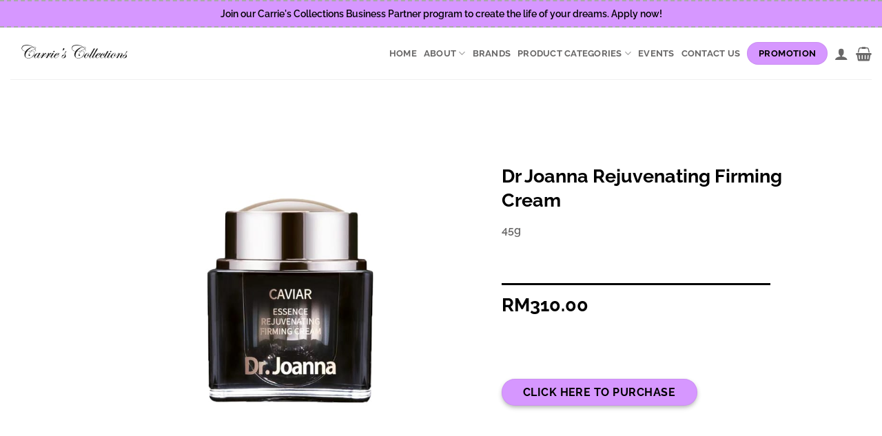

--- FILE ---
content_type: text/html; charset=UTF-8
request_url: https://carriecollections.com/dr-joanna-rejuvenating-firming-cream/
body_size: 24423
content:
<!DOCTYPE html>
<html lang="en-US" class="loading-site no-js">
<head>
	<meta charset="UTF-8" />
	<link rel="profile" href="http://gmpg.org/xfn/11" />
	<link rel="pingback" href="https://carriecollections.com/xmlrpc.php" />

	<script>(function(html){html.className = html.className.replace(/\bno-js\b/,'js')})(document.documentElement);</script>
<title>Dr Joanna Rejuvenating Firming Cream &#8211; Carrie&#039;s Collections</title>
<meta name='robots' content='max-image-preview:large' />
<meta name="viewport" content="width=device-width, initial-scale=1" /><link rel='dns-prefetch' href='//www.googletagmanager.com' />
<link rel='prefetch' href='https://carriecollections.com/wp-content/themes/flatsome/assets/js/flatsome.js?ver=e2eddd6c228105dac048' />
<link rel='prefetch' href='https://carriecollections.com/wp-content/themes/flatsome/assets/js/chunk.slider.js?ver=3.20.4' />
<link rel='prefetch' href='https://carriecollections.com/wp-content/themes/flatsome/assets/js/chunk.popups.js?ver=3.20.4' />
<link rel='prefetch' href='https://carriecollections.com/wp-content/themes/flatsome/assets/js/chunk.tooltips.js?ver=3.20.4' />
<link rel='prefetch' href='https://carriecollections.com/wp-content/themes/flatsome/assets/js/woocommerce.js?ver=1c9be63d628ff7c3ff4c' />
<link rel="alternate" type="application/rss+xml" title="Carrie&#039;s Collections &raquo; Feed" href="https://carriecollections.com/feed/" />
<link rel="alternate" type="application/rss+xml" title="Carrie&#039;s Collections &raquo; Comments Feed" href="https://carriecollections.com/comments/feed/" />
<link rel="alternate" title="oEmbed (JSON)" type="application/json+oembed" href="https://carriecollections.com/wp-json/oembed/1.0/embed?url=https%3A%2F%2Fcarriecollections.com%2Fdr-joanna-rejuvenating-firming-cream%2F" />
<link rel="alternate" title="oEmbed (XML)" type="text/xml+oembed" href="https://carriecollections.com/wp-json/oembed/1.0/embed?url=https%3A%2F%2Fcarriecollections.com%2Fdr-joanna-rejuvenating-firming-cream%2F&#038;format=xml" />
<style id='wp-img-auto-sizes-contain-inline-css' type='text/css'>
img:is([sizes=auto i],[sizes^="auto," i]){contain-intrinsic-size:3000px 1500px}
/*# sourceURL=wp-img-auto-sizes-contain-inline-css */
</style>
<style id='wp-emoji-styles-inline-css' type='text/css'>

	img.wp-smiley, img.emoji {
		display: inline !important;
		border: none !important;
		box-shadow: none !important;
		height: 1em !important;
		width: 1em !important;
		margin: 0 0.07em !important;
		vertical-align: -0.1em !important;
		background: none !important;
		padding: 0 !important;
	}
/*# sourceURL=wp-emoji-styles-inline-css */
</style>
<style id='wp-block-library-inline-css' type='text/css'>
:root{--wp-block-synced-color:#7a00df;--wp-block-synced-color--rgb:122,0,223;--wp-bound-block-color:var(--wp-block-synced-color);--wp-editor-canvas-background:#ddd;--wp-admin-theme-color:#007cba;--wp-admin-theme-color--rgb:0,124,186;--wp-admin-theme-color-darker-10:#006ba1;--wp-admin-theme-color-darker-10--rgb:0,107,160.5;--wp-admin-theme-color-darker-20:#005a87;--wp-admin-theme-color-darker-20--rgb:0,90,135;--wp-admin-border-width-focus:2px}@media (min-resolution:192dpi){:root{--wp-admin-border-width-focus:1.5px}}.wp-element-button{cursor:pointer}:root .has-very-light-gray-background-color{background-color:#eee}:root .has-very-dark-gray-background-color{background-color:#313131}:root .has-very-light-gray-color{color:#eee}:root .has-very-dark-gray-color{color:#313131}:root .has-vivid-green-cyan-to-vivid-cyan-blue-gradient-background{background:linear-gradient(135deg,#00d084,#0693e3)}:root .has-purple-crush-gradient-background{background:linear-gradient(135deg,#34e2e4,#4721fb 50%,#ab1dfe)}:root .has-hazy-dawn-gradient-background{background:linear-gradient(135deg,#faaca8,#dad0ec)}:root .has-subdued-olive-gradient-background{background:linear-gradient(135deg,#fafae1,#67a671)}:root .has-atomic-cream-gradient-background{background:linear-gradient(135deg,#fdd79a,#004a59)}:root .has-nightshade-gradient-background{background:linear-gradient(135deg,#330968,#31cdcf)}:root .has-midnight-gradient-background{background:linear-gradient(135deg,#020381,#2874fc)}:root{--wp--preset--font-size--normal:16px;--wp--preset--font-size--huge:42px}.has-regular-font-size{font-size:1em}.has-larger-font-size{font-size:2.625em}.has-normal-font-size{font-size:var(--wp--preset--font-size--normal)}.has-huge-font-size{font-size:var(--wp--preset--font-size--huge)}.has-text-align-center{text-align:center}.has-text-align-left{text-align:left}.has-text-align-right{text-align:right}.has-fit-text{white-space:nowrap!important}#end-resizable-editor-section{display:none}.aligncenter{clear:both}.items-justified-left{justify-content:flex-start}.items-justified-center{justify-content:center}.items-justified-right{justify-content:flex-end}.items-justified-space-between{justify-content:space-between}.screen-reader-text{border:0;clip-path:inset(50%);height:1px;margin:-1px;overflow:hidden;padding:0;position:absolute;width:1px;word-wrap:normal!important}.screen-reader-text:focus{background-color:#ddd;clip-path:none;color:#444;display:block;font-size:1em;height:auto;left:5px;line-height:normal;padding:15px 23px 14px;text-decoration:none;top:5px;width:auto;z-index:100000}html :where(.has-border-color){border-style:solid}html :where([style*=border-top-color]){border-top-style:solid}html :where([style*=border-right-color]){border-right-style:solid}html :where([style*=border-bottom-color]){border-bottom-style:solid}html :where([style*=border-left-color]){border-left-style:solid}html :where([style*=border-width]){border-style:solid}html :where([style*=border-top-width]){border-top-style:solid}html :where([style*=border-right-width]){border-right-style:solid}html :where([style*=border-bottom-width]){border-bottom-style:solid}html :where([style*=border-left-width]){border-left-style:solid}html :where(img[class*=wp-image-]){height:auto;max-width:100%}:where(figure){margin:0 0 1em}html :where(.is-position-sticky){--wp-admin--admin-bar--position-offset:var(--wp-admin--admin-bar--height,0px)}@media screen and (max-width:600px){html :where(.is-position-sticky){--wp-admin--admin-bar--position-offset:0px}}

/*# sourceURL=wp-block-library-inline-css */
</style><link rel='stylesheet' id='wc-blocks-style-css' href='https://carriecollections.com/wp-content/plugins/woocommerce/assets/client/blocks/wc-blocks.css?ver=wc-10.4.3' type='text/css' media='all' />
<style id='global-styles-inline-css' type='text/css'>
:root{--wp--preset--aspect-ratio--square: 1;--wp--preset--aspect-ratio--4-3: 4/3;--wp--preset--aspect-ratio--3-4: 3/4;--wp--preset--aspect-ratio--3-2: 3/2;--wp--preset--aspect-ratio--2-3: 2/3;--wp--preset--aspect-ratio--16-9: 16/9;--wp--preset--aspect-ratio--9-16: 9/16;--wp--preset--color--black: #000000;--wp--preset--color--cyan-bluish-gray: #abb8c3;--wp--preset--color--white: #ffffff;--wp--preset--color--pale-pink: #f78da7;--wp--preset--color--vivid-red: #cf2e2e;--wp--preset--color--luminous-vivid-orange: #ff6900;--wp--preset--color--luminous-vivid-amber: #fcb900;--wp--preset--color--light-green-cyan: #7bdcb5;--wp--preset--color--vivid-green-cyan: #00d084;--wp--preset--color--pale-cyan-blue: #8ed1fc;--wp--preset--color--vivid-cyan-blue: #0693e3;--wp--preset--color--vivid-purple: #9b51e0;--wp--preset--color--primary: #0a0a0a;--wp--preset--color--secondary: #d697ff;--wp--preset--color--success: #627D47;--wp--preset--color--alert: #b20000;--wp--preset--gradient--vivid-cyan-blue-to-vivid-purple: linear-gradient(135deg,rgb(6,147,227) 0%,rgb(155,81,224) 100%);--wp--preset--gradient--light-green-cyan-to-vivid-green-cyan: linear-gradient(135deg,rgb(122,220,180) 0%,rgb(0,208,130) 100%);--wp--preset--gradient--luminous-vivid-amber-to-luminous-vivid-orange: linear-gradient(135deg,rgb(252,185,0) 0%,rgb(255,105,0) 100%);--wp--preset--gradient--luminous-vivid-orange-to-vivid-red: linear-gradient(135deg,rgb(255,105,0) 0%,rgb(207,46,46) 100%);--wp--preset--gradient--very-light-gray-to-cyan-bluish-gray: linear-gradient(135deg,rgb(238,238,238) 0%,rgb(169,184,195) 100%);--wp--preset--gradient--cool-to-warm-spectrum: linear-gradient(135deg,rgb(74,234,220) 0%,rgb(151,120,209) 20%,rgb(207,42,186) 40%,rgb(238,44,130) 60%,rgb(251,105,98) 80%,rgb(254,248,76) 100%);--wp--preset--gradient--blush-light-purple: linear-gradient(135deg,rgb(255,206,236) 0%,rgb(152,150,240) 100%);--wp--preset--gradient--blush-bordeaux: linear-gradient(135deg,rgb(254,205,165) 0%,rgb(254,45,45) 50%,rgb(107,0,62) 100%);--wp--preset--gradient--luminous-dusk: linear-gradient(135deg,rgb(255,203,112) 0%,rgb(199,81,192) 50%,rgb(65,88,208) 100%);--wp--preset--gradient--pale-ocean: linear-gradient(135deg,rgb(255,245,203) 0%,rgb(182,227,212) 50%,rgb(51,167,181) 100%);--wp--preset--gradient--electric-grass: linear-gradient(135deg,rgb(202,248,128) 0%,rgb(113,206,126) 100%);--wp--preset--gradient--midnight: linear-gradient(135deg,rgb(2,3,129) 0%,rgb(40,116,252) 100%);--wp--preset--font-size--small: 13px;--wp--preset--font-size--medium: 20px;--wp--preset--font-size--large: 36px;--wp--preset--font-size--x-large: 42px;--wp--preset--spacing--20: 0.44rem;--wp--preset--spacing--30: 0.67rem;--wp--preset--spacing--40: 1rem;--wp--preset--spacing--50: 1.5rem;--wp--preset--spacing--60: 2.25rem;--wp--preset--spacing--70: 3.38rem;--wp--preset--spacing--80: 5.06rem;--wp--preset--shadow--natural: 6px 6px 9px rgba(0, 0, 0, 0.2);--wp--preset--shadow--deep: 12px 12px 50px rgba(0, 0, 0, 0.4);--wp--preset--shadow--sharp: 6px 6px 0px rgba(0, 0, 0, 0.2);--wp--preset--shadow--outlined: 6px 6px 0px -3px rgb(255, 255, 255), 6px 6px rgb(0, 0, 0);--wp--preset--shadow--crisp: 6px 6px 0px rgb(0, 0, 0);}:where(body) { margin: 0; }.wp-site-blocks > .alignleft { float: left; margin-right: 2em; }.wp-site-blocks > .alignright { float: right; margin-left: 2em; }.wp-site-blocks > .aligncenter { justify-content: center; margin-left: auto; margin-right: auto; }:where(.is-layout-flex){gap: 0.5em;}:where(.is-layout-grid){gap: 0.5em;}.is-layout-flow > .alignleft{float: left;margin-inline-start: 0;margin-inline-end: 2em;}.is-layout-flow > .alignright{float: right;margin-inline-start: 2em;margin-inline-end: 0;}.is-layout-flow > .aligncenter{margin-left: auto !important;margin-right: auto !important;}.is-layout-constrained > .alignleft{float: left;margin-inline-start: 0;margin-inline-end: 2em;}.is-layout-constrained > .alignright{float: right;margin-inline-start: 2em;margin-inline-end: 0;}.is-layout-constrained > .aligncenter{margin-left: auto !important;margin-right: auto !important;}.is-layout-constrained > :where(:not(.alignleft):not(.alignright):not(.alignfull)){margin-left: auto !important;margin-right: auto !important;}body .is-layout-flex{display: flex;}.is-layout-flex{flex-wrap: wrap;align-items: center;}.is-layout-flex > :is(*, div){margin: 0;}body .is-layout-grid{display: grid;}.is-layout-grid > :is(*, div){margin: 0;}body{padding-top: 0px;padding-right: 0px;padding-bottom: 0px;padding-left: 0px;}a:where(:not(.wp-element-button)){text-decoration: none;}:root :where(.wp-element-button, .wp-block-button__link){background-color: #32373c;border-width: 0;color: #fff;font-family: inherit;font-size: inherit;font-style: inherit;font-weight: inherit;letter-spacing: inherit;line-height: inherit;padding-top: calc(0.667em + 2px);padding-right: calc(1.333em + 2px);padding-bottom: calc(0.667em + 2px);padding-left: calc(1.333em + 2px);text-decoration: none;text-transform: inherit;}.has-black-color{color: var(--wp--preset--color--black) !important;}.has-cyan-bluish-gray-color{color: var(--wp--preset--color--cyan-bluish-gray) !important;}.has-white-color{color: var(--wp--preset--color--white) !important;}.has-pale-pink-color{color: var(--wp--preset--color--pale-pink) !important;}.has-vivid-red-color{color: var(--wp--preset--color--vivid-red) !important;}.has-luminous-vivid-orange-color{color: var(--wp--preset--color--luminous-vivid-orange) !important;}.has-luminous-vivid-amber-color{color: var(--wp--preset--color--luminous-vivid-amber) !important;}.has-light-green-cyan-color{color: var(--wp--preset--color--light-green-cyan) !important;}.has-vivid-green-cyan-color{color: var(--wp--preset--color--vivid-green-cyan) !important;}.has-pale-cyan-blue-color{color: var(--wp--preset--color--pale-cyan-blue) !important;}.has-vivid-cyan-blue-color{color: var(--wp--preset--color--vivid-cyan-blue) !important;}.has-vivid-purple-color{color: var(--wp--preset--color--vivid-purple) !important;}.has-primary-color{color: var(--wp--preset--color--primary) !important;}.has-secondary-color{color: var(--wp--preset--color--secondary) !important;}.has-success-color{color: var(--wp--preset--color--success) !important;}.has-alert-color{color: var(--wp--preset--color--alert) !important;}.has-black-background-color{background-color: var(--wp--preset--color--black) !important;}.has-cyan-bluish-gray-background-color{background-color: var(--wp--preset--color--cyan-bluish-gray) !important;}.has-white-background-color{background-color: var(--wp--preset--color--white) !important;}.has-pale-pink-background-color{background-color: var(--wp--preset--color--pale-pink) !important;}.has-vivid-red-background-color{background-color: var(--wp--preset--color--vivid-red) !important;}.has-luminous-vivid-orange-background-color{background-color: var(--wp--preset--color--luminous-vivid-orange) !important;}.has-luminous-vivid-amber-background-color{background-color: var(--wp--preset--color--luminous-vivid-amber) !important;}.has-light-green-cyan-background-color{background-color: var(--wp--preset--color--light-green-cyan) !important;}.has-vivid-green-cyan-background-color{background-color: var(--wp--preset--color--vivid-green-cyan) !important;}.has-pale-cyan-blue-background-color{background-color: var(--wp--preset--color--pale-cyan-blue) !important;}.has-vivid-cyan-blue-background-color{background-color: var(--wp--preset--color--vivid-cyan-blue) !important;}.has-vivid-purple-background-color{background-color: var(--wp--preset--color--vivid-purple) !important;}.has-primary-background-color{background-color: var(--wp--preset--color--primary) !important;}.has-secondary-background-color{background-color: var(--wp--preset--color--secondary) !important;}.has-success-background-color{background-color: var(--wp--preset--color--success) !important;}.has-alert-background-color{background-color: var(--wp--preset--color--alert) !important;}.has-black-border-color{border-color: var(--wp--preset--color--black) !important;}.has-cyan-bluish-gray-border-color{border-color: var(--wp--preset--color--cyan-bluish-gray) !important;}.has-white-border-color{border-color: var(--wp--preset--color--white) !important;}.has-pale-pink-border-color{border-color: var(--wp--preset--color--pale-pink) !important;}.has-vivid-red-border-color{border-color: var(--wp--preset--color--vivid-red) !important;}.has-luminous-vivid-orange-border-color{border-color: var(--wp--preset--color--luminous-vivid-orange) !important;}.has-luminous-vivid-amber-border-color{border-color: var(--wp--preset--color--luminous-vivid-amber) !important;}.has-light-green-cyan-border-color{border-color: var(--wp--preset--color--light-green-cyan) !important;}.has-vivid-green-cyan-border-color{border-color: var(--wp--preset--color--vivid-green-cyan) !important;}.has-pale-cyan-blue-border-color{border-color: var(--wp--preset--color--pale-cyan-blue) !important;}.has-vivid-cyan-blue-border-color{border-color: var(--wp--preset--color--vivid-cyan-blue) !important;}.has-vivid-purple-border-color{border-color: var(--wp--preset--color--vivid-purple) !important;}.has-primary-border-color{border-color: var(--wp--preset--color--primary) !important;}.has-secondary-border-color{border-color: var(--wp--preset--color--secondary) !important;}.has-success-border-color{border-color: var(--wp--preset--color--success) !important;}.has-alert-border-color{border-color: var(--wp--preset--color--alert) !important;}.has-vivid-cyan-blue-to-vivid-purple-gradient-background{background: var(--wp--preset--gradient--vivid-cyan-blue-to-vivid-purple) !important;}.has-light-green-cyan-to-vivid-green-cyan-gradient-background{background: var(--wp--preset--gradient--light-green-cyan-to-vivid-green-cyan) !important;}.has-luminous-vivid-amber-to-luminous-vivid-orange-gradient-background{background: var(--wp--preset--gradient--luminous-vivid-amber-to-luminous-vivid-orange) !important;}.has-luminous-vivid-orange-to-vivid-red-gradient-background{background: var(--wp--preset--gradient--luminous-vivid-orange-to-vivid-red) !important;}.has-very-light-gray-to-cyan-bluish-gray-gradient-background{background: var(--wp--preset--gradient--very-light-gray-to-cyan-bluish-gray) !important;}.has-cool-to-warm-spectrum-gradient-background{background: var(--wp--preset--gradient--cool-to-warm-spectrum) !important;}.has-blush-light-purple-gradient-background{background: var(--wp--preset--gradient--blush-light-purple) !important;}.has-blush-bordeaux-gradient-background{background: var(--wp--preset--gradient--blush-bordeaux) !important;}.has-luminous-dusk-gradient-background{background: var(--wp--preset--gradient--luminous-dusk) !important;}.has-pale-ocean-gradient-background{background: var(--wp--preset--gradient--pale-ocean) !important;}.has-electric-grass-gradient-background{background: var(--wp--preset--gradient--electric-grass) !important;}.has-midnight-gradient-background{background: var(--wp--preset--gradient--midnight) !important;}.has-small-font-size{font-size: var(--wp--preset--font-size--small) !important;}.has-medium-font-size{font-size: var(--wp--preset--font-size--medium) !important;}.has-large-font-size{font-size: var(--wp--preset--font-size--large) !important;}.has-x-large-font-size{font-size: var(--wp--preset--font-size--x-large) !important;}
/*# sourceURL=global-styles-inline-css */
</style>

<link rel='stylesheet' id='advanced-flat-rate-shipping-for-woocommerce-css' href='https://carriecollections.com/wp-content/plugins/woo-extra-flat-rate/public/css/advanced-flat-rate-shipping-for-woocommerce-public.css?ver=v4.4.3' type='text/css' media='all' />
<link rel='stylesheet' id='font-awesome-min-css' href='https://carriecollections.com/wp-content/plugins/woo-extra-flat-rate/public/css/font-awesome.min.css?ver=v4.4.3' type='text/css' media='all' />
<style id='woocommerce-inline-inline-css' type='text/css'>
.woocommerce form .form-row .required { visibility: visible; }
/*# sourceURL=woocommerce-inline-inline-css */
</style>
<link rel='stylesheet' id='flatsome-main-css' href='https://carriecollections.com/wp-content/themes/flatsome/assets/css/flatsome.css?ver=3.20.4' type='text/css' media='all' />
<style id='flatsome-main-inline-css' type='text/css'>
@font-face {
				font-family: "fl-icons";
				font-display: block;
				src: url(https://carriecollections.com/wp-content/themes/flatsome/assets/css/icons/fl-icons.eot?v=3.20.4);
				src:
					url(https://carriecollections.com/wp-content/themes/flatsome/assets/css/icons/fl-icons.eot#iefix?v=3.20.4) format("embedded-opentype"),
					url(https://carriecollections.com/wp-content/themes/flatsome/assets/css/icons/fl-icons.woff2?v=3.20.4) format("woff2"),
					url(https://carriecollections.com/wp-content/themes/flatsome/assets/css/icons/fl-icons.ttf?v=3.20.4) format("truetype"),
					url(https://carriecollections.com/wp-content/themes/flatsome/assets/css/icons/fl-icons.woff?v=3.20.4) format("woff"),
					url(https://carriecollections.com/wp-content/themes/flatsome/assets/css/icons/fl-icons.svg?v=3.20.4#fl-icons) format("svg");
			}
/*# sourceURL=flatsome-main-inline-css */
</style>
<link rel='stylesheet' id='flatsome-shop-css' href='https://carriecollections.com/wp-content/themes/flatsome/assets/css/flatsome-shop.css?ver=3.20.4' type='text/css' media='all' />
<link rel='stylesheet' id='flatsome-style-css' href='https://carriecollections.com/wp-content/themes/flatsome/style.css?ver=3.20.4' type='text/css' media='all' />
<script type="text/javascript" src="https://carriecollections.com/wp-includes/js/jquery/jquery.min.js?ver=3.7.1" id="jquery-core-js"></script>
<script type="text/javascript" src="https://carriecollections.com/wp-includes/js/jquery/jquery-migrate.min.js?ver=3.4.1" id="jquery-migrate-js"></script>
<script type="text/javascript" src="https://carriecollections.com/wp-content/plugins/woo-extra-flat-rate/public/js/advanced-flat-rate-shipping-for-woocommerce-public.js?ver=v4.4.3" id="advanced-flat-rate-shipping-for-woocommerce-js"></script>
<script type="text/javascript" src="https://carriecollections.com/wp-content/plugins/woocommerce/assets/js/jquery-blockui/jquery.blockUI.min.js?ver=2.7.0-wc.10.4.3" id="wc-jquery-blockui-js" data-wp-strategy="defer"></script>
<script type="text/javascript" id="wc-add-to-cart-js-extra">
/* <![CDATA[ */
var wc_add_to_cart_params = {"ajax_url":"/wp-admin/admin-ajax.php","wc_ajax_url":"/?wc-ajax=%%endpoint%%","i18n_view_cart":"View cart","cart_url":"https://carriecollections.com/cart/","is_cart":"","cart_redirect_after_add":"no"};
//# sourceURL=wc-add-to-cart-js-extra
/* ]]> */
</script>
<script type="text/javascript" src="https://carriecollections.com/wp-content/plugins/woocommerce/assets/js/frontend/add-to-cart.min.js?ver=10.4.3" id="wc-add-to-cart-js" defer="defer" data-wp-strategy="defer"></script>
<script type="text/javascript" src="https://carriecollections.com/wp-content/plugins/woocommerce/assets/js/js-cookie/js.cookie.min.js?ver=2.1.4-wc.10.4.3" id="wc-js-cookie-js" data-wp-strategy="defer"></script>
<link rel="https://api.w.org/" href="https://carriecollections.com/wp-json/" /><link rel="alternate" title="JSON" type="application/json" href="https://carriecollections.com/wp-json/wp/v2/pages/9164" /><link rel="EditURI" type="application/rsd+xml" title="RSD" href="https://carriecollections.com/xmlrpc.php?rsd" />
<meta name="generator" content="WordPress 6.9" />
<meta name="generator" content="WooCommerce 10.4.3" />
<link rel="canonical" href="https://carriecollections.com/dr-joanna-rejuvenating-firming-cream/" />
<link rel='shortlink' href='https://carriecollections.com/?p=9164' />
<meta name="generator" content="Site Kit by Google 1.168.0" />	<noscript><style>.woocommerce-product-gallery{ opacity: 1 !important; }</style></noscript>
	<link rel="icon" href="https://carriecollections.com/wp-content/uploads/2020/07/cropped-Carries-Collection-logo-3-32x32.png" sizes="32x32" />
<link rel="icon" href="https://carriecollections.com/wp-content/uploads/2020/07/cropped-Carries-Collection-logo-3-192x192.png" sizes="192x192" />
<link rel="apple-touch-icon" href="https://carriecollections.com/wp-content/uploads/2020/07/cropped-Carries-Collection-logo-3-180x180.png" />
<meta name="msapplication-TileImage" content="https://carriecollections.com/wp-content/uploads/2020/07/cropped-Carries-Collection-logo-3-270x270.png" />
<style id="custom-css" type="text/css">:root {--primary-color: #0a0a0a;--fs-color-primary: #0a0a0a;--fs-color-secondary: #d697ff;--fs-color-success: #627D47;--fs-color-alert: #b20000;--fs-color-base: #696868;--fs-experimental-link-color: #000000;--fs-experimental-link-color-hover: #aa33f9;}.tooltipster-base {--tooltip-color: #fff;--tooltip-bg-color: #000;}.off-canvas-right .mfp-content, .off-canvas-left .mfp-content {--drawer-width: 300px;}.off-canvas .mfp-content.off-canvas-cart {--drawer-width: 360px;}.header-main{height: 75px}#logo img{max-height: 75px}#logo{width:188px;}.header-bottom{min-height: 55px}.header-top{min-height: 40px}.transparent .header-main{height: 265px}.transparent #logo img{max-height: 265px}.has-transparent + .page-title:first-of-type,.has-transparent + #main > .page-title,.has-transparent + #main > div > .page-title,.has-transparent + #main .page-header-wrapper:first-of-type .page-title{padding-top: 295px;}.header.show-on-scroll,.stuck .header-main{height:70px!important}.stuck #logo img{max-height: 70px!important}.header-bg-color {background-color: #ffffff}.header-bottom {background-color: #f1f1f1}.header-main .nav > li > a{line-height: 16px }.stuck .header-main .nav > li > a{line-height: 50px }@media (max-width: 549px) {.header-main{height: 70px}#logo img{max-height: 70px}}.nav-dropdown{font-size:100%}.header-top{background-color:#d697ff!important;}h1,h2,h3,h4,h5,h6,.heading-font{color: #000000;}body{font-size: 100%;}@media screen and (max-width: 549px){body{font-size: 100%;}}body{font-family: Raleway, sans-serif;}body {font-weight: 600;font-style: normal;}.nav > li > a {font-family: Raleway, sans-serif;}.mobile-sidebar-levels-2 .nav > li > ul > li > a {font-family: Raleway, sans-serif;}.nav > li > a,.mobile-sidebar-levels-2 .nav > li > ul > li > a {font-weight: 700;font-style: normal;}h1,h2,h3,h4,h5,h6,.heading-font, .off-canvas-center .nav-sidebar.nav-vertical > li > a{font-family: Raleway, sans-serif;}h1,h2,h3,h4,h5,h6,.heading-font,.banner h1,.banner h2 {font-weight: 700;font-style: normal;}.alt-font{font-family: Raleway, sans-serif;}.alt-font {font-weight: 400!important;font-style: normal!important;}.header:not(.transparent) .header-nav-main.nav > li > a {color: #696868;}.header:not(.transparent) .header-nav-main.nav > li > a:hover,.header:not(.transparent) .header-nav-main.nav > li.active > a,.header:not(.transparent) .header-nav-main.nav > li.current > a,.header:not(.transparent) .header-nav-main.nav > li > a.active,.header:not(.transparent) .header-nav-main.nav > li > a.current{color: rgba(105,104,104,0.77);}.header-nav-main.nav-line-bottom > li > a:before,.header-nav-main.nav-line-grow > li > a:before,.header-nav-main.nav-line > li > a:before,.header-nav-main.nav-box > li > a:hover,.header-nav-main.nav-box > li.active > a,.header-nav-main.nav-pills > li > a:hover,.header-nav-main.nav-pills > li.active > a{color:#FFF!important;background-color: rgba(105,104,104,0.77);}@media screen and (min-width: 550px){.products .box-vertical .box-image{min-width: 247px!important;width: 247px!important;}}.absolute-footer, html{background-color: rgba(255,255,255,0)}.page-title-small + main .product-container > .row{padding-top:0;}button[name='update_cart'] { display: none; }.nav-vertical-fly-out > li + li {border-top-width: 1px; border-top-style: solid;}.label-new.menu-item > a:after{content:"New";}.label-hot.menu-item > a:after{content:"Hot";}.label-sale.menu-item > a:after{content:"Sale";}.label-popular.menu-item > a:after{content:"Popular";}</style>		<style type="text/css" id="wp-custom-css">
			.header-top{
	border-top: 2px #a9a9a9 dashed;
	border-bottom: 2px #a9a9a9 dashed;
}

.button.secondary{
	color: black;
}

.absolute-footer.dark {
    display: none;
}		</style>
		<style id="kirki-inline-styles">/* cyrillic-ext */
@font-face {
  font-family: 'Raleway';
  font-style: normal;
  font-weight: 400;
  font-display: swap;
  src: url(https://carriecollections.com/wp-content/fonts/raleway/1Ptug8zYS_SKggPNyCAIT5lu.woff2) format('woff2');
  unicode-range: U+0460-052F, U+1C80-1C8A, U+20B4, U+2DE0-2DFF, U+A640-A69F, U+FE2E-FE2F;
}
/* cyrillic */
@font-face {
  font-family: 'Raleway';
  font-style: normal;
  font-weight: 400;
  font-display: swap;
  src: url(https://carriecollections.com/wp-content/fonts/raleway/1Ptug8zYS_SKggPNyCkIT5lu.woff2) format('woff2');
  unicode-range: U+0301, U+0400-045F, U+0490-0491, U+04B0-04B1, U+2116;
}
/* vietnamese */
@font-face {
  font-family: 'Raleway';
  font-style: normal;
  font-weight: 400;
  font-display: swap;
  src: url(https://carriecollections.com/wp-content/fonts/raleway/1Ptug8zYS_SKggPNyCIIT5lu.woff2) format('woff2');
  unicode-range: U+0102-0103, U+0110-0111, U+0128-0129, U+0168-0169, U+01A0-01A1, U+01AF-01B0, U+0300-0301, U+0303-0304, U+0308-0309, U+0323, U+0329, U+1EA0-1EF9, U+20AB;
}
/* latin-ext */
@font-face {
  font-family: 'Raleway';
  font-style: normal;
  font-weight: 400;
  font-display: swap;
  src: url(https://carriecollections.com/wp-content/fonts/raleway/1Ptug8zYS_SKggPNyCMIT5lu.woff2) format('woff2');
  unicode-range: U+0100-02BA, U+02BD-02C5, U+02C7-02CC, U+02CE-02D7, U+02DD-02FF, U+0304, U+0308, U+0329, U+1D00-1DBF, U+1E00-1E9F, U+1EF2-1EFF, U+2020, U+20A0-20AB, U+20AD-20C0, U+2113, U+2C60-2C7F, U+A720-A7FF;
}
/* latin */
@font-face {
  font-family: 'Raleway';
  font-style: normal;
  font-weight: 400;
  font-display: swap;
  src: url(https://carriecollections.com/wp-content/fonts/raleway/1Ptug8zYS_SKggPNyC0ITw.woff2) format('woff2');
  unicode-range: U+0000-00FF, U+0131, U+0152-0153, U+02BB-02BC, U+02C6, U+02DA, U+02DC, U+0304, U+0308, U+0329, U+2000-206F, U+20AC, U+2122, U+2191, U+2193, U+2212, U+2215, U+FEFF, U+FFFD;
}
/* cyrillic-ext */
@font-face {
  font-family: 'Raleway';
  font-style: normal;
  font-weight: 600;
  font-display: swap;
  src: url(https://carriecollections.com/wp-content/fonts/raleway/1Ptug8zYS_SKggPNyCAIT5lu.woff2) format('woff2');
  unicode-range: U+0460-052F, U+1C80-1C8A, U+20B4, U+2DE0-2DFF, U+A640-A69F, U+FE2E-FE2F;
}
/* cyrillic */
@font-face {
  font-family: 'Raleway';
  font-style: normal;
  font-weight: 600;
  font-display: swap;
  src: url(https://carriecollections.com/wp-content/fonts/raleway/1Ptug8zYS_SKggPNyCkIT5lu.woff2) format('woff2');
  unicode-range: U+0301, U+0400-045F, U+0490-0491, U+04B0-04B1, U+2116;
}
/* vietnamese */
@font-face {
  font-family: 'Raleway';
  font-style: normal;
  font-weight: 600;
  font-display: swap;
  src: url(https://carriecollections.com/wp-content/fonts/raleway/1Ptug8zYS_SKggPNyCIIT5lu.woff2) format('woff2');
  unicode-range: U+0102-0103, U+0110-0111, U+0128-0129, U+0168-0169, U+01A0-01A1, U+01AF-01B0, U+0300-0301, U+0303-0304, U+0308-0309, U+0323, U+0329, U+1EA0-1EF9, U+20AB;
}
/* latin-ext */
@font-face {
  font-family: 'Raleway';
  font-style: normal;
  font-weight: 600;
  font-display: swap;
  src: url(https://carriecollections.com/wp-content/fonts/raleway/1Ptug8zYS_SKggPNyCMIT5lu.woff2) format('woff2');
  unicode-range: U+0100-02BA, U+02BD-02C5, U+02C7-02CC, U+02CE-02D7, U+02DD-02FF, U+0304, U+0308, U+0329, U+1D00-1DBF, U+1E00-1E9F, U+1EF2-1EFF, U+2020, U+20A0-20AB, U+20AD-20C0, U+2113, U+2C60-2C7F, U+A720-A7FF;
}
/* latin */
@font-face {
  font-family: 'Raleway';
  font-style: normal;
  font-weight: 600;
  font-display: swap;
  src: url(https://carriecollections.com/wp-content/fonts/raleway/1Ptug8zYS_SKggPNyC0ITw.woff2) format('woff2');
  unicode-range: U+0000-00FF, U+0131, U+0152-0153, U+02BB-02BC, U+02C6, U+02DA, U+02DC, U+0304, U+0308, U+0329, U+2000-206F, U+20AC, U+2122, U+2191, U+2193, U+2212, U+2215, U+FEFF, U+FFFD;
}
/* cyrillic-ext */
@font-face {
  font-family: 'Raleway';
  font-style: normal;
  font-weight: 700;
  font-display: swap;
  src: url(https://carriecollections.com/wp-content/fonts/raleway/1Ptug8zYS_SKggPNyCAIT5lu.woff2) format('woff2');
  unicode-range: U+0460-052F, U+1C80-1C8A, U+20B4, U+2DE0-2DFF, U+A640-A69F, U+FE2E-FE2F;
}
/* cyrillic */
@font-face {
  font-family: 'Raleway';
  font-style: normal;
  font-weight: 700;
  font-display: swap;
  src: url(https://carriecollections.com/wp-content/fonts/raleway/1Ptug8zYS_SKggPNyCkIT5lu.woff2) format('woff2');
  unicode-range: U+0301, U+0400-045F, U+0490-0491, U+04B0-04B1, U+2116;
}
/* vietnamese */
@font-face {
  font-family: 'Raleway';
  font-style: normal;
  font-weight: 700;
  font-display: swap;
  src: url(https://carriecollections.com/wp-content/fonts/raleway/1Ptug8zYS_SKggPNyCIIT5lu.woff2) format('woff2');
  unicode-range: U+0102-0103, U+0110-0111, U+0128-0129, U+0168-0169, U+01A0-01A1, U+01AF-01B0, U+0300-0301, U+0303-0304, U+0308-0309, U+0323, U+0329, U+1EA0-1EF9, U+20AB;
}
/* latin-ext */
@font-face {
  font-family: 'Raleway';
  font-style: normal;
  font-weight: 700;
  font-display: swap;
  src: url(https://carriecollections.com/wp-content/fonts/raleway/1Ptug8zYS_SKggPNyCMIT5lu.woff2) format('woff2');
  unicode-range: U+0100-02BA, U+02BD-02C5, U+02C7-02CC, U+02CE-02D7, U+02DD-02FF, U+0304, U+0308, U+0329, U+1D00-1DBF, U+1E00-1E9F, U+1EF2-1EFF, U+2020, U+20A0-20AB, U+20AD-20C0, U+2113, U+2C60-2C7F, U+A720-A7FF;
}
/* latin */
@font-face {
  font-family: 'Raleway';
  font-style: normal;
  font-weight: 700;
  font-display: swap;
  src: url(https://carriecollections.com/wp-content/fonts/raleway/1Ptug8zYS_SKggPNyC0ITw.woff2) format('woff2');
  unicode-range: U+0000-00FF, U+0131, U+0152-0153, U+02BB-02BC, U+02C6, U+02DA, U+02DC, U+0304, U+0308, U+0329, U+2000-206F, U+20AC, U+2122, U+2191, U+2193, U+2212, U+2215, U+FEFF, U+FFFD;
}</style></head>

<body class="wp-singular page-template page-template-page-blank page-template-page-blank-php page page-id-9164 wp-theme-flatsome theme-flatsome woocommerce-no-js lightbox nav-dropdown-has-arrow nav-dropdown-has-shadow nav-dropdown-has-border">


<a class="skip-link screen-reader-text" href="#main">Skip to content</a>

<div id="wrapper">

	
	<header id="header" class="header header-full-width has-sticky sticky-jump">
		<div class="header-wrapper">
			<div id="top-bar" class="header-top hide-for-sticky nav-dark flex-has-center">
    <div class="flex-row container">
      <div class="flex-col hide-for-medium flex-left">
          <ul class="nav nav-left medium-nav-center nav-small  nav-">
                        </ul>
      </div>

      <div class="flex-col hide-for-medium flex-center">
          <ul class="nav nav-center nav-small  nav-">
              <li class="html custom html_topbar_right"><p style ="font-size:14px; color:black;" align="center">Join our Carrie's Collections Business Partner program to create the life of your dreams. <a href="https://partner.carriecollections.com/register/xgSUaZxxeavyKfRBMI7i">Apply</a> now!</p>
								
					</li>          </ul>
      </div>

      <div class="flex-col hide-for-medium flex-right">
         <ul class="nav top-bar-nav nav-right nav-small  nav-">
                        </ul>
      </div>

            <div class="flex-col show-for-medium flex-grow">
          <ul class="nav nav-center nav-small mobile-nav  nav-">
              <li class="html custom html_topbar_right"><p style ="font-size:14px; color:black;" align="center">Join our Carrie's Collections Business Partner program to create the life of your dreams. <a href="https://partner.carriecollections.com/register/xgSUaZxxeavyKfRBMI7i">Apply</a> now!</p>
								
					</li>          </ul>
      </div>
      
    </div>
</div>
<div id="masthead" class="header-main ">
      <div class="header-inner flex-row container logo-left medium-logo-center" role="navigation">

          <!-- Logo -->
          <div id="logo" class="flex-col logo">
            
<!-- Header logo -->
<a href="https://carriecollections.com/" title="Carrie&#039;s Collections" rel="home">
		<img width="1020" height="198" src="https://carriecollections.com/wp-content/uploads/2020/07/Carries-Collection-logo-3-1024x199.png" class="header_logo header-logo" alt="Carrie&#039;s Collections"/><img  width="1020" height="198" src="https://carriecollections.com/wp-content/uploads/2020/07/Carries-Collection-logo-3-1024x199.png" class="header-logo-dark" alt="Carrie&#039;s Collections"/></a>
          </div>

          <!-- Mobile Left Elements -->
          <div class="flex-col show-for-medium flex-left">
            <ul class="mobile-nav nav nav-left ">
              <li class="nav-icon has-icon">
			<a href="#" class="is-small" data-open="#main-menu" data-pos="left" data-bg="main-menu-overlay" role="button" aria-label="Menu" aria-controls="main-menu" aria-expanded="false" aria-haspopup="dialog" data-flatsome-role-button>
			<i class="icon-menu" aria-hidden="true"></i>					</a>
	</li>
            </ul>
          </div>

          <!-- Left Elements -->
          <div class="flex-col hide-for-medium flex-left
            flex-grow">
            <ul class="header-nav header-nav-main nav nav-left  nav-spacing-small nav-uppercase" >
                          </ul>
          </div>

          <!-- Right Elements -->
          <div class="flex-col hide-for-medium flex-right">
            <ul class="header-nav header-nav-main nav nav-right  nav-spacing-small nav-uppercase">
              <li id="menu-item-19" class="menu-item menu-item-type-custom menu-item-object-custom menu-item-19 menu-item-design-default"><a href="http://carriecollections.com/home" class="nav-top-link">Home</a></li>
<li id="menu-item-6242" class="menu-item menu-item-type-post_type menu-item-object-page menu-item-has-children menu-item-6242 menu-item-design-default has-dropdown"><a href="https://carriecollections.com/about/" class="nav-top-link" aria-expanded="false" aria-haspopup="menu">About<i class="icon-angle-down" aria-hidden="true"></i></a>
<ul class="sub-menu nav-dropdown nav-dropdown-simple">
	<li id="menu-item-6302" class="menu-item menu-item-type-post_type menu-item-object-page menu-item-6302"><a href="https://carriecollections.com/testimonials/">Testimonials</a></li>
</ul>
</li>
<li id="menu-item-2742" class="menu-item menu-item-type-custom menu-item-object-custom menu-item-2742 menu-item-design-default"><a href="#" class="nav-top-link">Brands</a></li>
<li id="menu-item-3030" class="menu-item menu-item-type-custom menu-item-object-custom menu-item-has-children menu-item-3030 menu-item-design-default has-dropdown"><a class="nav-top-link" aria-expanded="false" aria-haspopup="menu">Product Categories<i class="icon-angle-down" aria-hidden="true"></i></a>
<ul class="sub-menu nav-dropdown nav-dropdown-simple">
	<li id="menu-item-3038" class="menu-item menu-item-type-post_type menu-item-object-page menu-item-3038"><a href="https://carriecollections.com/skincare/">Geo SkinCare</a></li>
	<li id="menu-item-11071" class="menu-item menu-item-type-post_type menu-item-object-page menu-item-11071"><a href="https://carriecollections.com/eyelash/">Dr Joanna</a></li>
	<li id="menu-item-14469" class="menu-item menu-item-type-post_type menu-item-object-page menu-item-14469"><a href="https://carriecollections.com/melife-skin-care/">Melife Skin Care</a></li>
	<li id="menu-item-14474" class="menu-item menu-item-type-post_type menu-item-object-page menu-item-14474"><a href="https://carriecollections.com/sno-skin-care/">SNO Swiss Organic</a></li>
	<li id="menu-item-16829" class="menu-item menu-item-type-post_type menu-item-object-page menu-item-16829"><a href="https://carriecollections.com/medycto/">Medycto</a></li>
	<li id="menu-item-16839" class="menu-item menu-item-type-post_type menu-item-object-page menu-item-16839"><a href="https://carriecollections.com/toskani/">Toskani</a></li>
	<li id="menu-item-20540" class="menu-item menu-item-type-post_type menu-item-object-page menu-item-20540"><a href="https://carriecollections.com/belle-rose-2/">Belle &#038; Rose</a></li>
	<li id="menu-item-8252" class="menu-item menu-item-type-post_type menu-item-object-page menu-item-8252"><a href="https://carriecollections.com/accessories/">Prife</a></li>
	<li id="menu-item-11066" class="menu-item menu-item-type-post_type menu-item-object-page menu-item-11066"><a href="https://carriecollections.com/thz/">THZ (Terahertz)</a></li>
	<li id="menu-item-4497" class="menu-item menu-item-type-post_type menu-item-object-page menu-item-4497"><a href="https://carriecollections.com/body-care/">Mask &#038; Body Care</a></li>
	<li id="menu-item-4496" class="menu-item menu-item-type-post_type menu-item-object-page menu-item-4496"><a href="https://carriecollections.com/makeup/">Makeup &#038; Eyelash</a></li>
	<li id="menu-item-3231" class="menu-item menu-item-type-post_type menu-item-object-page menu-item-3231"><a href="https://carriecollections.com/supplement/">Supplement &#038; Slimming</a></li>
	<li id="menu-item-6663" class="menu-item menu-item-type-custom menu-item-object-custom menu-item-6663"><a href="https://carriecollections.com/private-care/">Private Care</a></li>
	<li id="menu-item-6246" class="menu-item menu-item-type-post_type menu-item-object-page menu-item-6246"><a href="https://carriecollections.com/high-heels/">High Heels &#038; Bralettes</a></li>
</ul>
</li>
<li id="menu-item-5989" class="menu-item menu-item-type-post_type menu-item-object-page menu-item-5989 menu-item-design-default"><a href="https://carriecollections.com/events/" class="nav-top-link">Events</a></li>
<li id="menu-item-2693" class="menu-item menu-item-type-custom menu-item-object-custom menu-item-2693 menu-item-design-default"><a href="#contact" class="nav-top-link">Contact Us</a></li>
<li class="html header-button-2">
	<div class="header-button">
		<a href="https://carriecollections.com/promotions/" class="button secondary" style="border-radius:99px;">
		<span>Promotion</span>
	</a>
	</div>
</li>

<li class="account-item has-icon">

	<a href="https://carriecollections.com/my-account/" class="nav-top-link nav-top-not-logged-in is-small is-small" title="Login" role="button" data-open="#login-form-popup" aria-label="Login" aria-controls="login-form-popup" aria-expanded="false" aria-haspopup="dialog" data-flatsome-role-button>
		<i class="icon-user" aria-hidden="true"></i>	</a>




</li>
<li class="cart-item has-icon has-dropdown">

<a href="https://carriecollections.com/cart/" class="header-cart-link nav-top-link is-small" title="Cart" aria-label="View cart" aria-expanded="false" aria-haspopup="true" role="button" data-flatsome-role-button>


    <i class="icon-shopping-basket" aria-hidden="true" data-icon-label="0"></i>  </a>

 <ul class="nav-dropdown nav-dropdown-simple">
    <li class="html widget_shopping_cart">
      <div class="widget_shopping_cart_content">
        

	<div class="ux-mini-cart-empty flex flex-row-col text-center pt pb">
				<div class="ux-mini-cart-empty-icon">
			<svg aria-hidden="true" xmlns="http://www.w3.org/2000/svg" viewBox="0 0 17 19" style="opacity:.1;height:80px;">
				<path d="M8.5 0C6.7 0 5.3 1.2 5.3 2.7v2H2.1c-.3 0-.6.3-.7.7L0 18.2c0 .4.2.8.6.8h15.7c.4 0 .7-.3.7-.7v-.1L15.6 5.4c0-.3-.3-.6-.7-.6h-3.2v-2c0-1.6-1.4-2.8-3.2-2.8zM6.7 2.7c0-.8.8-1.4 1.8-1.4s1.8.6 1.8 1.4v2H6.7v-2zm7.5 3.4 1.3 11.5h-14L2.8 6.1h2.5v1.4c0 .4.3.7.7.7.4 0 .7-.3.7-.7V6.1h3.5v1.4c0 .4.3.7.7.7s.7-.3.7-.7V6.1h2.6z" fill-rule="evenodd" clip-rule="evenodd" fill="currentColor"></path>
			</svg>
		</div>
				<p class="woocommerce-mini-cart__empty-message empty">No products in the cart.</p>
					<p class="return-to-shop">
				<a class="button primary wc-backward" href="https://carriecollections.com">
					Return to shop				</a>
			</p>
				</div>


      </div>
    </li>
     </ul>

</li>
            </ul>
          </div>

          <!-- Mobile Right Elements -->
          <div class="flex-col show-for-medium flex-right">
            <ul class="mobile-nav nav nav-right ">
              <li class="cart-item has-icon">


		<a href="https://carriecollections.com/cart/" class="header-cart-link nav-top-link is-small off-canvas-toggle" title="Cart" aria-label="View cart" aria-expanded="false" aria-haspopup="dialog" role="button" data-open="#cart-popup" data-class="off-canvas-cart" data-pos="right" aria-controls="cart-popup" data-flatsome-role-button>

  	<i class="icon-shopping-basket" aria-hidden="true" data-icon-label="0"></i>  </a>


  <!-- Cart Sidebar Popup -->
  <div id="cart-popup" class="mfp-hide">
  <div class="cart-popup-inner inner-padding cart-popup-inner--sticky">
      <div class="cart-popup-title text-center">
          <span class="heading-font uppercase">Cart</span>
          <div class="is-divider"></div>
      </div>
	  <div class="widget_shopping_cart">
		  <div class="widget_shopping_cart_content">
			  

	<div class="ux-mini-cart-empty flex flex-row-col text-center pt pb">
				<div class="ux-mini-cart-empty-icon">
			<svg aria-hidden="true" xmlns="http://www.w3.org/2000/svg" viewBox="0 0 17 19" style="opacity:.1;height:80px;">
				<path d="M8.5 0C6.7 0 5.3 1.2 5.3 2.7v2H2.1c-.3 0-.6.3-.7.7L0 18.2c0 .4.2.8.6.8h15.7c.4 0 .7-.3.7-.7v-.1L15.6 5.4c0-.3-.3-.6-.7-.6h-3.2v-2c0-1.6-1.4-2.8-3.2-2.8zM6.7 2.7c0-.8.8-1.4 1.8-1.4s1.8.6 1.8 1.4v2H6.7v-2zm7.5 3.4 1.3 11.5h-14L2.8 6.1h2.5v1.4c0 .4.3.7.7.7.4 0 .7-.3.7-.7V6.1h3.5v1.4c0 .4.3.7.7.7s.7-.3.7-.7V6.1h2.6z" fill-rule="evenodd" clip-rule="evenodd" fill="currentColor"></path>
			</svg>
		</div>
				<p class="woocommerce-mini-cart__empty-message empty">No products in the cart.</p>
					<p class="return-to-shop">
				<a class="button primary wc-backward" href="https://carriecollections.com">
					Return to shop				</a>
			</p>
				</div>


		  </div>
	  </div>
               </div>
  </div>

</li>
            </ul>
          </div>

      </div>

            <div class="container"><div class="top-divider full-width"></div></div>
      </div>

<div class="header-bg-container fill"><div class="header-bg-image fill"></div><div class="header-bg-color fill"></div></div>		</div>
	</header>

	
	<main id="main" class="">


<div id="content" role="main" class="content-area">

		
			

	<section class="section" id="section_519431062">
		<div class="section-bg fill" >
									
			

		</div>

		

		<div class="section-content relative">
			

<div class="row row-collapse align-middle align-center"  id="row-1591557193">


	<div id="col-1440261407" class="col medium-7 small-12 large-7"  >
				<div class="col-inner"  >
			
			

	<div class="img has-hover x md-x lg-x y md-y lg-y" id="image_740567955">
								<div class="img-inner image-zoom image-cover dark" style="padding-top:100%;">
			<img fetchpriority="high" decoding="async" width="890" height="890" src="https://carriecollections.com/wp-content/uploads/2021/01/Firming-cream.jpg" class="attachment-original size-original" alt="" srcset="https://carriecollections.com/wp-content/uploads/2021/01/Firming-cream.jpg 890w, https://carriecollections.com/wp-content/uploads/2021/01/Firming-cream-100x100.jpg 100w, https://carriecollections.com/wp-content/uploads/2021/01/Firming-cream-510x510.jpg 510w, https://carriecollections.com/wp-content/uploads/2021/01/Firming-cream-300x300.jpg 300w, https://carriecollections.com/wp-content/uploads/2021/01/Firming-cream-150x150.jpg 150w, https://carriecollections.com/wp-content/uploads/2021/01/Firming-cream-768x768.jpg 768w" sizes="(max-width: 890px) 100vw, 890px" />						
					</div>
								
<style>
#image_740567955 {
  width: 100%;
}
</style>
	</div>
	


		</div>
					</div>

	

	<div id="col-230401637" class="col medium-5 small-12 large-5"  data-animate="bounceInRight">
				<div class="col-inner"  >
			
			

<h1 style="color: black;">Dr Joanna Rejuvenating Firming Cream</h1>
<p>45g</p>
<h3> </h3>
<div class="is-divider divider clearfix" style="margin-top:0.7em;margin-bottom:0.7em;max-width:390px;background-color:rgb(0, 0, 0);"></div>

<div style="text-align: justify;">
<h1 style="color: black;">RM310.00</h1>
<p> </p>
</div>
	<div id="gap-1749391440" class="gap-element clearfix" style="display:block; height:auto;">
		
<style>
#gap-1749391440 {
  padding-top: 30px;
}
</style>
	</div>
	

<a href="https://carriecollections.com/product/dr-joanna-rejuvenating-firming-cream/" target="_blank" class="button secondary box-shadow-2 box-shadow-1-hover reveal-icon" rel="noopener" style="border-radius:99px;">
		<span>click here to purchase</span>
	<i class="icon-user" aria-hidden="true"></i></a>



		</div>
					</div>

	

</div>

		</div>

		
<style>
#section_519431062 {
  padding-top: 0px;
  padding-bottom: 0px;
}
</style>
	</section>
	

	<section class="section" id="section_2037874555">
		<div class="section-bg fill" >
									
			

		</div>

		

		<div class="section-content relative">
			

<div class="row row-full-width align-equal align-center"  id="row-443148320">


	<div id="col-1465489899" class="col medium-9 small-12 large-9"  >
				<div class="col-inner"  >
			
			

<h2 class="uppercase" style="text-align: center; color: black;">dr joanna rejuvenating firming cream</h2>

		</div>
				
<style>
#col-1465489899 > .col-inner {
  margin: 0px 0px -30px 0px;
}
</style>
	</div>

	

	<div id="col-1221124304" class="col medium-7 small-12 large-7"  >
				<div class="col-inner"  >
			
			

<div class="row row-small align-equal align-center row-box-shadow-3"  id="row-909226599">


	<div id="col-1924084796" class="col small-12 large-12"  >
				<div class="col-inner text-center" style="background-color:rgba(251, 203, 224, 0.3);" >
			
			

<p style="text-align: left;">The Rejevenating Series contains French sturgeon caviar extract and German lactococcus ferment lysate, Combined with asparagus officinalis stem extract linum usitatissimum (linseed) seed oil and multifunctional peptide extracts (palmiytoyl tetrapeptide-7, acteylhexapeptide-8, Palmitoylpentapeptide-4), it smoothes and tightens skin, diminishing wrinkles. The serum replensishes nutrients on the surface, promoting a youthful, radiant glow.</p>
<p style="text-align: left;">Yeast extract, butyrosepermum (shea better), hydrogenated lecithin and niacinamide are combined to create a crean that improves skin tone, helping to relieve dry and dehydrated skin. Creatine, bisamantrol and Zingiber officinale (ginger) root extract work to soothe, nourish and preventing and repairing damaged caused to the skin from external environment.</p>
<p style="text-align: left;">The rejeventating rich texture creates a silky smooth feel.</p>

		</div>
				
<style>
#col-1924084796 > .col-inner {
  padding: 40px 20px 30px 20px;
}
</style>
	</div>

	


<style>
#row-909226599 > .col > .col-inner {
  padding: 20px 0px 0px 0px;
  background-color: rgb(231, 231, 231);
}
</style>
</div>

		</div>
					</div>

	

	<div id="col-2052722400" class="col small-12 large-12"  >
				<div class="col-inner"  >
			
			

<h2 class="uppercase" style="text-align: center; color: black;">how to use</h2>

		</div>
				
<style>
#col-2052722400 > .col-inner {
  margin: 0px 0px -30px 0px;
}
</style>
	</div>

	

	<div id="col-1178554251" class="col medium-7 small-12 large-7"  >
				<div class="col-inner"  >
			
			

<div class="row row-small align-equal align-center row-box-shadow-3"  id="row-845809678">


	<div id="col-2037455425" class="col small-12 large-12"  >
				<div class="col-inner text-center" style="background-color:rgba(251, 203, 224, 0.3);" >
			
			

<p>Can be used morning and evening. Spread a small amount over the face and neck, use fingertips to gently rub into the skin.</p>

		</div>
				
<style>
#col-2037455425 > .col-inner {
  padding: 40px 10px 40px 10px;
}
</style>
	</div>

	


<style>
#row-845809678 > .col > .col-inner {
  padding: 20px 0px 0px 0px;
  background-color: rgb(231, 231, 231);
}
</style>
</div>

		</div>
					</div>

	

	<div id="col-1913879037" class="col medium-9 small-12 large-9"  >
				<div class="col-inner text-center"  >
			
			

<div class="row row-small align-equal align-center"  id="row-379961569">


	<div id="col-1012710290" class="col medium-4 small-12 large-4"  >
				<div class="col-inner"  >
			
			

	<div class="img has-hover x md-x lg-x y md-y lg-y" id="image_484161860">
		<a class="image-lightbox lightbox-gallery" title="" href="https://carriecollections.com/wp-content/uploads/2021/11/DJ-cream1.jpg">						<div class="img-inner dark" >
			<img decoding="async" width="800" height="800" src="https://carriecollections.com/wp-content/uploads/2021/11/DJ-cream1.jpg" class="attachment-large size-large" alt="" srcset="https://carriecollections.com/wp-content/uploads/2021/11/DJ-cream1.jpg 800w, https://carriecollections.com/wp-content/uploads/2021/11/DJ-cream1-100x100.jpg 100w, https://carriecollections.com/wp-content/uploads/2021/11/DJ-cream1-510x510.jpg 510w, https://carriecollections.com/wp-content/uploads/2021/11/DJ-cream1-300x300.jpg 300w, https://carriecollections.com/wp-content/uploads/2021/11/DJ-cream1-150x150.jpg 150w, https://carriecollections.com/wp-content/uploads/2021/11/DJ-cream1-768x768.jpg 768w, https://carriecollections.com/wp-content/uploads/2021/11/DJ-cream1-600x600.jpg 600w" sizes="(max-width: 800px) 100vw, 800px" />						
					</div>
						</a>		
<style>
#image_484161860 {
  width: 100%;
}
</style>
	</div>
	


		</div>
					</div>

	

	<div id="col-1279252781" class="col medium-4 small-12 large-4"  >
				<div class="col-inner"  >
			
			

	<div class="img has-hover x md-x lg-x y md-y lg-y" id="image_186143186">
		<a class="image-lightbox lightbox-gallery" title="" href="https://carriecollections.com/wp-content/uploads/2021/11/DJ-cream2.jpg">						<div class="img-inner dark" >
			<img decoding="async" width="800" height="800" src="https://carriecollections.com/wp-content/uploads/2021/11/DJ-cream2.jpg" class="attachment-large size-large" alt="" srcset="https://carriecollections.com/wp-content/uploads/2021/11/DJ-cream2.jpg 800w, https://carriecollections.com/wp-content/uploads/2021/11/DJ-cream2-100x100.jpg 100w, https://carriecollections.com/wp-content/uploads/2021/11/DJ-cream2-510x510.jpg 510w, https://carriecollections.com/wp-content/uploads/2021/11/DJ-cream2-300x300.jpg 300w, https://carriecollections.com/wp-content/uploads/2021/11/DJ-cream2-150x150.jpg 150w, https://carriecollections.com/wp-content/uploads/2021/11/DJ-cream2-768x768.jpg 768w, https://carriecollections.com/wp-content/uploads/2021/11/DJ-cream2-600x600.jpg 600w" sizes="(max-width: 800px) 100vw, 800px" />						
					</div>
						</a>		
<style>
#image_186143186 {
  width: 100%;
}
</style>
	</div>
	


		</div>
					</div>

	

	<div id="col-679433041" class="col medium-4 small-12 large-4"  >
				<div class="col-inner"  >
			
			

	<div class="img has-hover x md-x lg-x y md-y lg-y" id="image_1146185110">
		<a class="image-lightbox lightbox-gallery" title="" href="https://carriecollections.com/wp-content/uploads/2021/11/DJ-cream3.jpg">						<div class="img-inner dark" >
			<img loading="lazy" decoding="async" width="800" height="800" src="https://carriecollections.com/wp-content/uploads/2021/11/DJ-cream3.jpg" class="attachment-large size-large" alt="" srcset="https://carriecollections.com/wp-content/uploads/2021/11/DJ-cream3.jpg 800w, https://carriecollections.com/wp-content/uploads/2021/11/DJ-cream3-100x100.jpg 100w, https://carriecollections.com/wp-content/uploads/2021/11/DJ-cream3-510x510.jpg 510w, https://carriecollections.com/wp-content/uploads/2021/11/DJ-cream3-300x300.jpg 300w, https://carriecollections.com/wp-content/uploads/2021/11/DJ-cream3-150x150.jpg 150w, https://carriecollections.com/wp-content/uploads/2021/11/DJ-cream3-768x768.jpg 768w, https://carriecollections.com/wp-content/uploads/2021/11/DJ-cream3-600x600.jpg 600w" sizes="auto, (max-width: 800px) 100vw, 800px" />						
					</div>
						</a>		
<style>
#image_1146185110 {
  width: 100%;
}
</style>
	</div>
	


		</div>
					</div>

	

</div>
<div class="row row-small align-equal align-center"  id="row-923451248">


	<div id="col-820583253" class="col medium-4 small-12 large-4"  >
				<div class="col-inner"  >
			
			

	<div class="img has-hover x md-x lg-x y md-y lg-y" id="image_456393881">
		<a class="image-lightbox lightbox-gallery" title="" href="https://carriecollections.com/wp-content/uploads/2021/11/DJ-eye-cream7.jpg">						<div class="img-inner dark" >
			<img loading="lazy" decoding="async" width="800" height="800" src="https://carriecollections.com/wp-content/uploads/2021/11/DJ-eye-cream7.jpg" class="attachment-large size-large" alt="" srcset="https://carriecollections.com/wp-content/uploads/2021/11/DJ-eye-cream7.jpg 800w, https://carriecollections.com/wp-content/uploads/2021/11/DJ-eye-cream7-100x100.jpg 100w, https://carriecollections.com/wp-content/uploads/2021/11/DJ-eye-cream7-510x510.jpg 510w, https://carriecollections.com/wp-content/uploads/2021/11/DJ-eye-cream7-300x300.jpg 300w, https://carriecollections.com/wp-content/uploads/2021/11/DJ-eye-cream7-150x150.jpg 150w, https://carriecollections.com/wp-content/uploads/2021/11/DJ-eye-cream7-768x768.jpg 768w, https://carriecollections.com/wp-content/uploads/2021/11/DJ-eye-cream7-600x600.jpg 600w" sizes="auto, (max-width: 800px) 100vw, 800px" />						
					</div>
						</a>		
<style>
#image_456393881 {
  width: 100%;
}
</style>
	</div>
	


		</div>
					</div>

	

	<div id="col-1024220119" class="col medium-4 small-12 large-4"  >
				<div class="col-inner"  >
			
			

	<div class="img has-hover x md-x lg-x y md-y lg-y" id="image_149285057">
		<a class="image-lightbox lightbox-gallery" title="" href="https://carriecollections.com/wp-content/uploads/2021/11/DJ-cream4.jpg">						<div class="img-inner dark" >
			<img loading="lazy" decoding="async" width="800" height="800" src="https://carriecollections.com/wp-content/uploads/2021/11/DJ-cream4.jpg" class="attachment-large size-large" alt="" srcset="https://carriecollections.com/wp-content/uploads/2021/11/DJ-cream4.jpg 800w, https://carriecollections.com/wp-content/uploads/2021/11/DJ-cream4-100x100.jpg 100w, https://carriecollections.com/wp-content/uploads/2021/11/DJ-cream4-510x510.jpg 510w, https://carriecollections.com/wp-content/uploads/2021/11/DJ-cream4-300x300.jpg 300w, https://carriecollections.com/wp-content/uploads/2021/11/DJ-cream4-150x150.jpg 150w, https://carriecollections.com/wp-content/uploads/2021/11/DJ-cream4-768x768.jpg 768w, https://carriecollections.com/wp-content/uploads/2021/11/DJ-cream4-600x600.jpg 600w" sizes="auto, (max-width: 800px) 100vw, 800px" />						
					</div>
						</a>		
<style>
#image_149285057 {
  width: 100%;
}
</style>
	</div>
	


		</div>
					</div>

	

	<div id="col-995764191" class="col medium-4 small-12 large-4"  >
				<div class="col-inner"  >
			
			

	<div class="img has-hover x md-x lg-x y md-y lg-y" id="image_1388497812">
		<a class="image-lightbox lightbox-gallery" title="" href="https://carriecollections.com/wp-content/uploads/2021/11/DJ-cream5.jpg">						<div class="img-inner dark" >
			<img loading="lazy" decoding="async" width="800" height="800" src="https://carriecollections.com/wp-content/uploads/2021/11/DJ-cream5.jpg" class="attachment-large size-large" alt="" srcset="https://carriecollections.com/wp-content/uploads/2021/11/DJ-cream5.jpg 800w, https://carriecollections.com/wp-content/uploads/2021/11/DJ-cream5-100x100.jpg 100w, https://carriecollections.com/wp-content/uploads/2021/11/DJ-cream5-510x510.jpg 510w, https://carriecollections.com/wp-content/uploads/2021/11/DJ-cream5-300x300.jpg 300w, https://carriecollections.com/wp-content/uploads/2021/11/DJ-cream5-150x150.jpg 150w, https://carriecollections.com/wp-content/uploads/2021/11/DJ-cream5-768x768.jpg 768w, https://carriecollections.com/wp-content/uploads/2021/11/DJ-cream5-600x600.jpg 600w" sizes="auto, (max-width: 800px) 100vw, 800px" />						
					</div>
						</a>		
<style>
#image_1388497812 {
  width: 100%;
}
</style>
	</div>
	


		</div>
					</div>

	

</div>
<div class="row row-small align-equal align-center"  id="row-539395742">


	<div id="col-1413805429" class="col medium-4 small-12 large-4"  >
				<div class="col-inner"  >
			
			

	<div class="img has-hover x md-x lg-x y md-y lg-y" id="image_162816293">
		<a class="image-lightbox lightbox-gallery" title="" href="https://carriecollections.com/wp-content/uploads/2021/11/DJ-cream6.jpg">						<div class="img-inner dark" >
			<img loading="lazy" decoding="async" width="800" height="800" src="https://carriecollections.com/wp-content/uploads/2021/11/DJ-cream6.jpg" class="attachment-large size-large" alt="" srcset="https://carriecollections.com/wp-content/uploads/2021/11/DJ-cream6.jpg 800w, https://carriecollections.com/wp-content/uploads/2021/11/DJ-cream6-100x100.jpg 100w, https://carriecollections.com/wp-content/uploads/2021/11/DJ-cream6-510x510.jpg 510w, https://carriecollections.com/wp-content/uploads/2021/11/DJ-cream6-300x300.jpg 300w, https://carriecollections.com/wp-content/uploads/2021/11/DJ-cream6-150x150.jpg 150w, https://carriecollections.com/wp-content/uploads/2021/11/DJ-cream6-768x768.jpg 768w, https://carriecollections.com/wp-content/uploads/2021/11/DJ-cream6-600x600.jpg 600w" sizes="auto, (max-width: 800px) 100vw, 800px" />						
					</div>
						</a>		
<style>
#image_162816293 {
  width: 100%;
}
</style>
	</div>
	


		</div>
					</div>

	

	<div id="col-197570832" class="col medium-4 small-12 large-4"  >
				<div class="col-inner"  >
			
			

	<div class="img has-hover x md-x lg-x y md-y lg-y" id="image_1078379897">
		<a class="image-lightbox lightbox-gallery" title="" href="https://carriecollections.com/wp-content/uploads/2021/11/DJ-cream7.jpg">						<div class="img-inner dark" >
			<img loading="lazy" decoding="async" width="800" height="800" src="https://carriecollections.com/wp-content/uploads/2021/11/DJ-cream7.jpg" class="attachment-large size-large" alt="" srcset="https://carriecollections.com/wp-content/uploads/2021/11/DJ-cream7.jpg 800w, https://carriecollections.com/wp-content/uploads/2021/11/DJ-cream7-100x100.jpg 100w, https://carriecollections.com/wp-content/uploads/2021/11/DJ-cream7-510x510.jpg 510w, https://carriecollections.com/wp-content/uploads/2021/11/DJ-cream7-300x300.jpg 300w, https://carriecollections.com/wp-content/uploads/2021/11/DJ-cream7-150x150.jpg 150w, https://carriecollections.com/wp-content/uploads/2021/11/DJ-cream7-768x768.jpg 768w, https://carriecollections.com/wp-content/uploads/2021/11/DJ-cream7-600x600.jpg 600w" sizes="auto, (max-width: 800px) 100vw, 800px" />						
					</div>
						</a>		
<style>
#image_1078379897 {
  width: 100%;
}
</style>
	</div>
	


		</div>
					</div>

	

	<div id="col-1407113110" class="col medium-4 small-12 large-4"  >
				<div class="col-inner"  >
			
			

	<div class="img has-hover x md-x lg-x y md-y lg-y" id="image_1078796557">
		<a class="image-lightbox lightbox-gallery" title="" href="https://carriecollections.com/wp-content/uploads/2021/11/Dj-cream9.jpg">						<div class="img-inner dark" >
			<img loading="lazy" decoding="async" width="800" height="800" src="https://carriecollections.com/wp-content/uploads/2021/11/Dj-cream9.jpg" class="attachment-large size-large" alt="" srcset="https://carriecollections.com/wp-content/uploads/2021/11/Dj-cream9.jpg 800w, https://carriecollections.com/wp-content/uploads/2021/11/Dj-cream9-100x100.jpg 100w, https://carriecollections.com/wp-content/uploads/2021/11/Dj-cream9-510x510.jpg 510w, https://carriecollections.com/wp-content/uploads/2021/11/Dj-cream9-300x300.jpg 300w, https://carriecollections.com/wp-content/uploads/2021/11/Dj-cream9-150x150.jpg 150w, https://carriecollections.com/wp-content/uploads/2021/11/Dj-cream9-768x768.jpg 768w, https://carriecollections.com/wp-content/uploads/2021/11/Dj-cream9-600x600.jpg 600w" sizes="auto, (max-width: 800px) 100vw, 800px" />						
					</div>
						</a>		
<style>
#image_1078796557 {
  width: 100%;
}
</style>
	</div>
	


		</div>
					</div>

	

</div>
<div class="row row-small align-equal align-center"  id="row-571412481">


	<div id="col-741074715" class="col medium-4 small-12 large-4"  >
				<div class="col-inner"  >
			
			

	<div class="img has-hover x md-x lg-x y md-y lg-y" id="image_1542041312">
		<a class="image-lightbox lightbox-gallery" title="" href="https://carriecollections.com/wp-content/uploads/2021/11/Dj-cream10.jpg">						<div class="img-inner dark" >
			<img loading="lazy" decoding="async" width="800" height="800" src="https://carriecollections.com/wp-content/uploads/2021/11/Dj-cream10.jpg" class="attachment-large size-large" alt="" srcset="https://carriecollections.com/wp-content/uploads/2021/11/Dj-cream10.jpg 800w, https://carriecollections.com/wp-content/uploads/2021/11/Dj-cream10-100x100.jpg 100w, https://carriecollections.com/wp-content/uploads/2021/11/Dj-cream10-510x510.jpg 510w, https://carriecollections.com/wp-content/uploads/2021/11/Dj-cream10-300x300.jpg 300w, https://carriecollections.com/wp-content/uploads/2021/11/Dj-cream10-150x150.jpg 150w, https://carriecollections.com/wp-content/uploads/2021/11/Dj-cream10-768x768.jpg 768w, https://carriecollections.com/wp-content/uploads/2021/11/Dj-cream10-600x600.jpg 600w" sizes="auto, (max-width: 800px) 100vw, 800px" />						
					</div>
						</a>		
<style>
#image_1542041312 {
  width: 100%;
}
</style>
	</div>
	


		</div>
					</div>

	

	<div id="col-885128412" class="col medium-4 small-12 large-4"  >
				<div class="col-inner"  >
			
			

	<div class="img has-hover x md-x lg-x y md-y lg-y" id="image_110243037">
		<a class="image-lightbox lightbox-gallery" title="" href="https://carriecollections.com/wp-content/uploads/2021/11/DJ-lotion7.jpg">						<div class="img-inner dark" >
			<img loading="lazy" decoding="async" width="800" height="800" src="https://carriecollections.com/wp-content/uploads/2021/11/DJ-lotion7.jpg" class="attachment-large size-large" alt="" srcset="https://carriecollections.com/wp-content/uploads/2021/11/DJ-lotion7.jpg 800w, https://carriecollections.com/wp-content/uploads/2021/11/DJ-lotion7-100x100.jpg 100w, https://carriecollections.com/wp-content/uploads/2021/11/DJ-lotion7-510x510.jpg 510w, https://carriecollections.com/wp-content/uploads/2021/11/DJ-lotion7-300x300.jpg 300w, https://carriecollections.com/wp-content/uploads/2021/11/DJ-lotion7-150x150.jpg 150w, https://carriecollections.com/wp-content/uploads/2021/11/DJ-lotion7-768x768.jpg 768w, https://carriecollections.com/wp-content/uploads/2021/11/DJ-lotion7-600x600.jpg 600w" sizes="auto, (max-width: 800px) 100vw, 800px" />						
					</div>
						</a>		
<style>
#image_110243037 {
  width: 100%;
}
</style>
	</div>
	


		</div>
					</div>

	

	<div id="col-1356698207" class="col medium-4 small-12 large-4"  >
				<div class="col-inner"  >
			
			

	<div class="img has-hover x md-x lg-x y md-y lg-y" id="image_2110928128">
		<a class="image-lightbox lightbox-gallery" title="" href="https://carriecollections.com/wp-content/uploads/2021/11/DJ-eye-cream11.jpg">						<div class="img-inner dark" >
			<img loading="lazy" decoding="async" width="800" height="800" src="https://carriecollections.com/wp-content/uploads/2021/11/DJ-eye-cream11.jpg" class="attachment-large size-large" alt="" srcset="https://carriecollections.com/wp-content/uploads/2021/11/DJ-eye-cream11.jpg 800w, https://carriecollections.com/wp-content/uploads/2021/11/DJ-eye-cream11-100x100.jpg 100w, https://carriecollections.com/wp-content/uploads/2021/11/DJ-eye-cream11-510x510.jpg 510w, https://carriecollections.com/wp-content/uploads/2021/11/DJ-eye-cream11-300x300.jpg 300w, https://carriecollections.com/wp-content/uploads/2021/11/DJ-eye-cream11-150x150.jpg 150w, https://carriecollections.com/wp-content/uploads/2021/11/DJ-eye-cream11-768x768.jpg 768w, https://carriecollections.com/wp-content/uploads/2021/11/DJ-eye-cream11-600x600.jpg 600w" sizes="auto, (max-width: 800px) 100vw, 800px" />						
					</div>
						</a>		
<style>
#image_2110928128 {
  width: 100%;
}
</style>
	</div>
	


		</div>
					</div>

	

</div>

		</div>
					</div>

	


<style>
#row-443148320 > .col > .col-inner {
  padding: 20px 0px 0px 0px;
}
</style>
</div>

		</div>

		
<style>
#section_2037874555 {
  padding-top: 0px;
  padding-bottom: 0px;
}
</style>
	</section>
	

	<section class="section" id="section_387767612">
		<div class="section-bg fill" >
			<img loading="lazy" decoding="async" width="1200" height="900" src="https://carriecollections.com/wp-content/uploads/2020/07/UzGS4.gif" class="bg attachment- size-" alt="" />						<div class="section-bg-overlay absolute fill"></div>
			

		</div>

		

		<div class="section-content relative">
			

<div class="row align-equal"  id="row-1060269573">


	<div id="col-527441552" class="col small-12 large-12"  >
				<div class="col-inner"  >
			
			

<h2 class="uppercase" style="text-align: center; color:black;">Related Product</h2>

		</div>
				
<style>
#col-527441552 > .col-inner {
  padding: 10px 0px 0px 0px;
  margin: 0px 0px -30px 0px;
}
</style>
	</div>

	

</div>

		</div>

		
<style>
#section_387767612 {
  padding-top: 0px;
  padding-bottom: 0px;
}
#section_387767612 .section-bg-overlay {
  background-color: rgba(255, 255, 255, 0.35);
}
#section_387767612 .section-bg img {
  object-position: 79% 9%;
}
</style>
	</section>
	

	<section class="section" id="section_2055767763">
		<div class="section-bg fill" >
									
			

		</div>

		

		<div class="section-content relative">
			

<div class="row"  id="row-765494258">


	<div id="col-1311170179" class="col small-12 large-12"  >
				<div class="col-inner"  >
			
			

[carousel_slide id=&#8217;1305&#8242;]

		</div>
					</div>

	

</div>

		</div>

		
<style>
#section_2055767763 {
  padding-top: 0px;
  padding-bottom: 0px;
}
</style>
	</section>
	


			
		
</div>



</main>

<footer id="footer" class="footer-wrapper">

	

	<section class="section dark" id="section_1748038985">
		<div class="section-bg fill" >
									
			

		</div>

		

		<div class="section-content relative">
			

<span class="scroll-to" data-label="Scroll to: #contact" data-bullet="false" data-link="#contact" data-title="contact"><a name="contact"></a></span>

<div class="row align-middle align-center"  id="row-1296869939">


	<div id="col-1373199396" class="col small-12 large-12"  >
				<div class="col-inner"  >
			
			

<div class="row row-small"  id="row-2026587201">


	<div id="col-340534401" class="col medium-3 small-6 large-3"  >
				<div class="col-inner"  >
			
			
<h4 class="uppercase" style="color: #fbcbe0;">GET TO KNOW US</h4>
	<div id="gap-1978520850" class="gap-element clearfix" style="display:block; height:auto;">
		
<style>
#gap-1978520850 {
  padding-top: 15px;
}
</style>
	</div>
	
<p style="font-size: 80%;">The Company
The Team
News &amp; Media
<a href="https://carriecollections.com/shipping/">Shipping</a>
<a href="https://carriecollections.com/refund-policies/">Refund Policies</a>
<a href="https://carriecollections.com/terms-and-conditions/">Terms and Conditions</a>
<a href="https://carriecollections.com/privacy-policies/">Privacy Policy</a></p>
		</div>
					</div>

	

	<div id="col-2094244882" class="col medium-3 small-6 large-3"  >
				<div class="col-inner"  >
			
			
<h4 class="uppercase" style="color: #fbcbe0;">THE categories</h4>
	<div id="gap-1948952197" class="gap-element clearfix" style="display:block; height:auto;">
		
<style>
#gap-1948952197 {
  padding-top: 15px;
}
</style>
	</div>
	

<a href="https://carriecollections.com/body-care/" class="button white is-outline is-smaller lowercase expand" >
		<span>Body Care</span>
	</a>


<a href="https://carriecollections.com/makeup/" class="button white is-outline is-smaller lowercase expand" >
		<span>Makeup</span>
	</a>


<a href="https://carriecollections.com/skincare/" class="button white is-outline is-smaller lowercase expand" >
		<span>Skin Care</span>
	</a>


<a href="https://carriecollections.com/supplement/" class="button white is-outline is-smaller lowercase expand" >
		<span>Supplement</span>
	</a>


<a href="https://carriecollections.com/high-heels" class="button white is-outline is-smaller lowercase expand" >
		<span>High Heels</span>
	</a>


		</div>
				
<style>
#col-2094244882 > .col-inner {
  max-width: 90%;
}
</style>
	</div>

	

	<div id="col-920840747" class="col medium-3 small-6 large-3"  >
				<div class="col-inner"  >
			
			
<h4 class="uppercase" style="color: #fbcbe0;">THE BRANDS</h4>
	<div id="gap-1511277115" class="gap-element clearfix" style="display:block; height:auto;">
		
<style>
#gap-1511277115 {
  padding-top: 15px;
}
</style>
	</div>
	
<p style="font-size: 80%;"><a href="https://carriecollections.com/skincare/">Geoskincare</a>
<a href="https://carriecollections.com/sno-skin-care/">SNO Life Care</a>
<a href="http://carriecollections.com/skincare/">Carrie's Collections</a></p>
		</div>
					</div>

	

	<div id="col-448257812" class="col medium-3 small-6 large-3"  >
				<div class="col-inner"  >
			
			
<h4 class="uppercase" style="color: #fbcbe0;">Contact Us</h4>
	<div id="gap-47304103" class="gap-element clearfix" style="display:block; height:auto;">
		
<style>
#gap-47304103 {
  padding-top: 15px;
}
</style>
	</div>
	
<p style="font-size: 80%;">Email: whitefairy.wf@gmail.com
Hotline: +6016-312 5986 / +6011-6991 2637
Address: 1, Jalan Seri Bayu, Laman Bayu, North Kiara 51200 KL</p>
<div class="social-icons follow-icons" style="font-size:85%"><a href="https://www.facebook.com/Carries-Collections-1428258020745816/" target="_blank" data-label="Facebook" class="icon button circle is-outline tooltip facebook" title="Follow on Facebook" aria-label="Follow on Facebook" rel="noopener nofollow"><i class="icon-facebook" aria-hidden="true"></i></a><a href="https://www.instagram.com/carrie_collection/" target="_blank" data-label="Instagram" class="icon button circle is-outline tooltip instagram" title="Follow on Instagram" aria-label="Follow on Instagram" rel="noopener nofollow"><i class="icon-instagram" aria-hidden="true"></i></a></div>

		</div>
					</div>

	

</div>

		</div>
					</div>

	

	<div id="col-1939853180" class="col small-12 large-12"  >
				<div class="col-inner text-center"  >
			
			
<p style="margin-bottom: 0px;">Copyright © 2020 - 2023 CL Skin Sdn Bhd. All Right Reserved. <a href="https://wrointernational.com/">Corporate Website Design</a>ed By WRO International SB</p>
		</div>
					</div>

	


<style>
#row-1296869939 > .col > .col-inner {
  padding: 30px 0px 0px 0px;
}
</style>
</div>

		</div>

		
<style>
#section_1748038985 {
  padding-top: 0px;
  padding-bottom: 0px;
  background-color: rgb(0, 0, 0);
}
</style>
	</section>
	
<div class="absolute-footer dark medium-text-center small-text-center">
  <div class="container clearfix">

          <div class="footer-secondary pull-right">
                  <div class="footer-text inline-block small-block">
            http://carriecollections.com/          </div>
                <div class="payment-icons inline-block" role="group" aria-label="Payment icons"><div class="payment-icon"><svg aria-hidden="true" version="1.1" xmlns="http://www.w3.org/2000/svg" xmlns:xlink="http://www.w3.org/1999/xlink"  viewBox="0 0 64 32">
<path d="M10.781 7.688c-0.251-1.283-1.219-1.688-2.344-1.688h-8.376l-0.061 0.405c5.749 1.469 10.469 4.595 12.595 10.501l-1.813-9.219zM13.125 19.688l-0.531-2.781c-1.096-2.907-3.752-5.594-6.752-6.813l4.219 15.939h5.469l8.157-20.032h-5.501l-5.062 13.688zM27.72 26.061l3.248-20.061h-5.187l-3.251 20.061h5.189zM41.875 5.656c-5.125 0-8.717 2.72-8.749 6.624-0.032 2.877 2.563 4.469 4.531 5.439 2.032 0.968 2.688 1.624 2.688 2.499 0 1.344-1.624 1.939-3.093 1.939-2.093 0-3.219-0.251-4.875-1.032l-0.688-0.344-0.719 4.499c1.219 0.563 3.437 1.064 5.781 1.064 5.437 0.032 8.97-2.688 9.032-6.843 0-2.282-1.405-4-4.376-5.439-1.811-0.904-2.904-1.563-2.904-2.499 0-0.843 0.936-1.72 2.968-1.72 1.688-0.029 2.936 0.314 3.875 0.752l0.469 0.248 0.717-4.344c-1.032-0.406-2.656-0.844-4.656-0.844zM55.813 6c-1.251 0-2.189 0.376-2.72 1.688l-7.688 18.374h5.437c0.877-2.467 1.096-3 1.096-3 0.592 0 5.875 0 6.624 0 0 0 0.157 0.688 0.624 3h4.813l-4.187-20.061h-4zM53.405 18.938c0 0 0.437-1.157 2.064-5.594-0.032 0.032 0.437-1.157 0.688-1.907l0.374 1.72c0.968 4.781 1.189 5.781 1.189 5.781-0.813 0-3.283 0-4.315 0z"></path>
</svg>
<span class="screen-reader-text">Visa</span></div><div class="payment-icon"><svg aria-hidden="true" version="1.1" xmlns="http://www.w3.org/2000/svg" xmlns:xlink="http://www.w3.org/1999/xlink"  viewBox="0 0 64 32">
<path d="M35.255 12.078h-2.396c-0.229 0-0.444 0.114-0.572 0.303l-3.306 4.868-1.4-4.678c-0.088-0.292-0.358-0.493-0.663-0.493h-2.355c-0.284 0-0.485 0.28-0.393 0.548l2.638 7.745-2.481 3.501c-0.195 0.275 0.002 0.655 0.339 0.655h2.394c0.227 0 0.439-0.111 0.569-0.297l7.968-11.501c0.191-0.275-0.006-0.652-0.341-0.652zM19.237 16.718c-0.23 1.362-1.311 2.276-2.691 2.276-0.691 0-1.245-0.223-1.601-0.644-0.353-0.417-0.485-1.012-0.374-1.674 0.214-1.35 1.313-2.294 2.671-2.294 0.677 0 1.227 0.225 1.589 0.65 0.365 0.428 0.509 1.027 0.404 1.686zM22.559 12.078h-2.384c-0.204 0-0.378 0.148-0.41 0.351l-0.104 0.666-0.166-0.241c-0.517-0.749-1.667-1-2.817-1-2.634 0-4.883 1.996-5.321 4.796-0.228 1.396 0.095 2.731 0.888 3.662 0.727 0.856 1.765 1.212 3.002 1.212 2.123 0 3.3-1.363 3.3-1.363l-0.106 0.662c-0.040 0.252 0.155 0.479 0.41 0.479h2.147c0.341 0 0.63-0.247 0.684-0.584l1.289-8.161c0.040-0.251-0.155-0.479-0.41-0.479zM8.254 12.135c-0.272 1.787-1.636 1.787-2.957 1.787h-0.751l0.527-3.336c0.031-0.202 0.205-0.35 0.41-0.35h0.345c0.899 0 1.747 0 2.185 0.511 0.262 0.307 0.341 0.761 0.242 1.388zM7.68 7.473h-4.979c-0.341 0-0.63 0.248-0.684 0.584l-2.013 12.765c-0.040 0.252 0.155 0.479 0.41 0.479h2.378c0.34 0 0.63-0.248 0.683-0.584l0.543-3.444c0.053-0.337 0.343-0.584 0.683-0.584h1.575c3.279 0 5.172-1.587 5.666-4.732 0.223-1.375 0.009-2.456-0.635-3.212-0.707-0.832-1.962-1.272-3.628-1.272zM60.876 7.823l-2.043 12.998c-0.040 0.252 0.155 0.479 0.41 0.479h2.055c0.34 0 0.63-0.248 0.683-0.584l2.015-12.765c0.040-0.252-0.155-0.479-0.41-0.479h-2.299c-0.205 0.001-0.379 0.148-0.41 0.351zM54.744 16.718c-0.23 1.362-1.311 2.276-2.691 2.276-0.691 0-1.245-0.223-1.601-0.644-0.353-0.417-0.485-1.012-0.374-1.674 0.214-1.35 1.313-2.294 2.671-2.294 0.677 0 1.227 0.225 1.589 0.65 0.365 0.428 0.509 1.027 0.404 1.686zM58.066 12.078h-2.384c-0.204 0-0.378 0.148-0.41 0.351l-0.104 0.666-0.167-0.241c-0.516-0.749-1.667-1-2.816-1-2.634 0-4.883 1.996-5.321 4.796-0.228 1.396 0.095 2.731 0.888 3.662 0.727 0.856 1.765 1.212 3.002 1.212 2.123 0 3.3-1.363 3.3-1.363l-0.106 0.662c-0.040 0.252 0.155 0.479 0.41 0.479h2.147c0.341 0 0.63-0.247 0.684-0.584l1.289-8.161c0.040-0.252-0.156-0.479-0.41-0.479zM43.761 12.135c-0.272 1.787-1.636 1.787-2.957 1.787h-0.751l0.527-3.336c0.031-0.202 0.205-0.35 0.41-0.35h0.345c0.899 0 1.747 0 2.185 0.511 0.261 0.307 0.34 0.761 0.241 1.388zM43.187 7.473h-4.979c-0.341 0-0.63 0.248-0.684 0.584l-2.013 12.765c-0.040 0.252 0.156 0.479 0.41 0.479h2.554c0.238 0 0.441-0.173 0.478-0.408l0.572-3.619c0.053-0.337 0.343-0.584 0.683-0.584h1.575c3.279 0 5.172-1.587 5.666-4.732 0.223-1.375 0.009-2.456-0.635-3.212-0.707-0.832-1.962-1.272-3.627-1.272z"></path>
</svg>
<span class="screen-reader-text">PayPal</span></div><div class="payment-icon"><svg aria-hidden="true" version="1.1" xmlns="http://www.w3.org/2000/svg" xmlns:xlink="http://www.w3.org/1999/xlink"  viewBox="0 0 64 32">
<path d="M7.114 14.656c-1.375-0.5-2.125-0.906-2.125-1.531 0-0.531 0.437-0.812 1.188-0.812 1.437 0 2.875 0.531 3.875 1.031l0.563-3.5c-0.781-0.375-2.406-1-4.656-1-1.594 0-2.906 0.406-3.844 1.188-1 0.812-1.5 2-1.5 3.406 0 2.563 1.563 3.688 4.125 4.594 1.625 0.594 2.188 1 2.188 1.656 0 0.625-0.531 0.969-1.5 0.969-1.188 0-3.156-0.594-4.437-1.343l-0.563 3.531c1.094 0.625 3.125 1.281 5.25 1.281 1.688 0 3.063-0.406 4.031-1.157 1.063-0.843 1.594-2.062 1.594-3.656-0.001-2.625-1.595-3.719-4.188-4.657zM21.114 9.125h-3v-4.219l-4.031 0.656-0.563 3.563-1.437 0.25-0.531 3.219h1.937v6.844c0 1.781 0.469 3 1.375 3.75 0.781 0.625 1.907 0.938 3.469 0.938 1.219 0 1.937-0.219 2.468-0.344v-3.688c-0.282 0.063-0.938 0.22-1.375 0.22-0.906 0-1.313-0.5-1.313-1.563v-6.156h2.406l0.595-3.469zM30.396 9.031c-0.313-0.062-0.594-0.093-0.876-0.093-1.312 0-2.374 0.687-2.781 1.937l-0.313-1.75h-4.093v14.719h4.687v-9.563c0.594-0.719 1.437-0.968 2.563-0.968 0.25 0 0.5 0 0.812 0.062v-4.344zM33.895 2.719c-1.375 0-2.468 1.094-2.468 2.469s1.094 2.5 2.468 2.5 2.469-1.124 2.469-2.5-1.094-2.469-2.469-2.469zM36.239 23.844v-14.719h-4.687v14.719h4.687zM49.583 10.468c-0.843-1.094-2-1.625-3.469-1.625-1.343 0-2.531 0.563-3.656 1.75l-0.25-1.469h-4.125v20.155l4.688-0.781v-4.719c0.719 0.219 1.469 0.344 2.125 0.344 1.157 0 2.876-0.313 4.188-1.75 1.281-1.375 1.907-3.5 1.907-6.313 0-2.499-0.469-4.405-1.407-5.593zM45.677 19.532c-0.375 0.687-0.969 1.094-1.625 1.094-0.468 0-0.906-0.093-1.281-0.281v-7c0.812-0.844 1.531-0.938 1.781-0.938 1.188 0 1.781 1.313 1.781 3.812 0.001 1.437-0.219 2.531-0.656 3.313zM62.927 10.843c-1.032-1.312-2.563-2-4.501-2-4 0-6.468 2.938-6.468 7.688 0 2.625 0.656 4.625 1.968 5.875 1.157 1.157 2.844 1.719 5.032 1.719 2 0 3.844-0.469 5-1.251l-0.501-3.219c-1.157 0.625-2.5 0.969-4 0.969-0.906 0-1.532-0.188-1.969-0.594-0.5-0.406-0.781-1.094-0.875-2.062h7.75c0.031-0.219 0.062-1.281 0.062-1.625 0.001-2.344-0.5-4.188-1.499-5.5zM56.583 15.094c0.125-2.093 0.687-3.062 1.75-3.062s1.625 1 1.687 3.062h-3.437z"></path>
</svg>
<span class="screen-reader-text">Stripe</span></div><div class="payment-icon"><svg aria-hidden="true" viewBox="0 0 64 32" xmlns="http://www.w3.org/2000/svg">
	<path d="M18.4306 31.9299V29.8062C18.4306 28.9938 17.9382 28.4618 17.0929 28.4618C16.6703 28.4618 16.2107 28.6021 15.8948 29.0639C15.6486 28.6763 15.2957 28.4618 14.7663 28.4618C14.4135 28.4618 14.0606 28.5691 13.7816 28.9567V28.532H13.043V31.9299H13.7816V30.0536C13.7816 29.4515 14.0975 29.167 14.5899 29.167C15.0823 29.167 15.3285 29.4845 15.3285 30.0536V31.9299H16.0671V30.0536C16.0671 29.4515 16.42 29.167 16.8754 29.167C17.3678 29.167 17.614 29.4845 17.614 30.0536V31.9299H18.4306ZM29.3863 28.532H28.1882V27.5051H27.4496V28.532H26.7808V29.2041H27.4496V30.7629C27.4496 31.5423 27.7655 32 28.6108 32C28.9268 32 29.2797 31.8928 29.5259 31.7526L29.3125 31.1134C29.0991 31.2536 28.8529 31.2907 28.6765 31.2907C28.3236 31.2907 28.1841 31.0763 28.1841 30.7258V29.2041H29.3822V28.532H29.3863ZM35.6562 28.4577C35.2335 28.4577 34.9504 28.6722 34.774 28.9526V28.5278H34.0354V31.9258H34.774V30.0124C34.774 29.4474 35.0202 29.1258 35.4797 29.1258C35.6192 29.1258 35.7957 29.1629 35.9393 29.1959L36.1527 28.4866C36.0049 28.4577 35.7957 28.4577 35.6562 28.4577ZM26.1817 28.8124C25.8288 28.5649 25.3364 28.4577 24.8071 28.4577C23.9618 28.4577 23.3997 28.8825 23.3997 29.5546C23.3997 30.1196 23.8223 30.4412 24.5609 30.5443L24.9138 30.5814C25.2995 30.6515 25.5128 30.7588 25.5128 30.9361C25.5128 31.1835 25.2297 31.3608 24.7373 31.3608C24.2449 31.3608 23.8551 31.1835 23.6089 31.0062L23.256 31.5711C23.6417 31.8557 24.1711 31.9959 24.7004 31.9959C25.6852 31.9959 26.2514 31.534 26.2514 30.899C26.2514 30.2969 25.7919 29.9794 25.0902 29.8722L24.7373 29.835C24.4214 29.7979 24.1752 29.7278 24.1752 29.5175C24.1752 29.2701 24.4214 29.1299 24.8112 29.1299C25.2338 29.1299 25.6565 29.3072 25.8698 29.4144L26.1817 28.8124ZM45.8323 28.4577C45.4097 28.4577 45.1265 28.6722 44.9501 28.9526V28.5278H44.2115V31.9258H44.9501V30.0124C44.9501 29.4474 45.1963 29.1258 45.6559 29.1258C45.7954 29.1258 45.9718 29.1629 46.1154 29.1959L46.3288 28.4948C46.1852 28.4577 45.9759 28.4577 45.8323 28.4577ZM36.3948 30.2309C36.3948 31.2577 37.1005 32 38.192 32C38.6844 32 39.0373 31.8928 39.3901 31.6124L39.0373 31.0103C38.7541 31.2247 38.4751 31.3278 38.1551 31.3278C37.556 31.3278 37.1333 30.9031 37.1333 30.2309C37.1333 29.5917 37.556 29.167 38.1551 29.134C38.471 29.134 38.7541 29.2412 39.0373 29.4515L39.3901 28.8495C39.0373 28.5649 38.6844 28.4618 38.192 28.4618C37.1005 28.4577 36.3948 29.2041 36.3948 30.2309ZM43.2267 30.2309V28.532H42.4881V28.9567C42.2419 28.6392 41.889 28.4618 41.4295 28.4618C40.4775 28.4618 39.7389 29.2041 39.7389 30.2309C39.7389 31.2577 40.4775 32 41.4295 32C41.9219 32 42.2748 31.8227 42.4881 31.5051V31.9299H43.2267V30.2309ZM40.5144 30.2309C40.5144 29.6289 40.9002 29.134 41.5362 29.134C42.1352 29.134 42.5579 29.5959 42.5579 30.2309C42.5579 30.833 42.1352 31.3278 41.5362 31.3278C40.9043 31.2907 40.5144 30.8289 40.5144 30.2309ZM31.676 28.4577C30.6912 28.4577 29.9854 29.167 29.9854 30.2268C29.9854 31.2907 30.6912 31.9959 31.7129 31.9959C32.2053 31.9959 32.6977 31.8557 33.0875 31.534L32.7346 31.0021C32.4515 31.2165 32.0986 31.3567 31.7498 31.3567C31.2903 31.3567 30.8348 31.1423 30.7281 30.5443H33.227C33.227 30.4371 33.227 30.367 33.227 30.2598C33.2598 29.167 32.6238 28.4577 31.676 28.4577ZM31.676 29.0969C32.1355 29.0969 32.4515 29.3814 32.5213 29.9093H30.7609C30.8307 29.4515 31.1467 29.0969 31.676 29.0969ZM50.0259 30.2309V27.1876H49.2873V28.9567C49.0411 28.6392 48.6882 28.4618 48.2286 28.4618C47.2767 28.4618 46.5381 29.2041 46.5381 30.2309C46.5381 31.2577 47.2767 32 48.2286 32C48.721 32 49.0739 31.8227 49.2873 31.5051V31.9299H50.0259V30.2309ZM47.3136 30.2309C47.3136 29.6289 47.6993 29.134 48.3353 29.134C48.9344 29.134 49.357 29.5959 49.357 30.2309C49.357 30.833 48.9344 31.3278 48.3353 31.3278C47.6993 31.2907 47.3136 30.8289 47.3136 30.2309ZM22.5872 30.2309V28.532H21.8486V28.9567C21.6024 28.6392 21.2495 28.4618 20.79 28.4618C19.838 28.4618 19.0994 29.2041 19.0994 30.2309C19.0994 31.2577 19.838 32 20.79 32C21.2824 32 21.6352 31.8227 21.8486 31.5051V31.9299H22.5872V30.2309ZM19.8421 30.2309C19.8421 29.6289 20.2278 29.134 20.8638 29.134C21.4629 29.134 21.8855 29.5959 21.8855 30.2309C21.8855 30.833 21.4629 31.3278 20.8638 31.3278C20.2278 31.2907 19.8421 30.8289 19.8421 30.2309Z"/>
	<path d="M26.6745 12.7423C26.6745 8.67216 28.5785 5.05979 31.5 2.72577C29.3499 1.0268 26.6376 0 23.6791 0C16.6707 0 11 5.69897 11 12.7423C11 19.7856 16.6707 25.4845 23.6791 25.4845C26.6376 25.4845 29.3499 24.4577 31.5 22.7588C28.5744 20.4577 26.6745 16.8124 26.6745 12.7423Z"/>
	<path d="M31.5 2.72577C34.4215 5.05979 36.3255 8.67216 36.3255 12.7423C36.3255 16.8124 34.4585 20.4206 31.5 22.7588L25.9355 22.7588V2.72577L31.5 2.72577Z" fill-opacity="0.6"/>
	<path d="M52 12.7423C52 19.7856 46.3293 25.4845 39.3209 25.4845C36.3624 25.4845 33.6501 24.4577 31.5 22.7588C34.4585 20.4206 36.3255 16.8124 36.3255 12.7423C36.3255 8.67216 34.4215 5.05979 31.5 2.72577C33.646 1.0268 36.3583 0 39.3168 0C46.3293 0 52 5.73608 52 12.7423Z" fill-opacity="0.4"/>
</svg>
<span class="screen-reader-text">MasterCard</span></div><div class="payment-icon"><svg aria-hidden="true" version="1.1" xmlns="http://www.w3.org/2000/svg" xmlns:xlink="http://www.w3.org/1999/xlink"  viewBox="0 0 64 32">
<path d="M13.043 8.356c-0.46 0-0.873 0.138-1.24 0.413s-0.662 0.681-0.885 1.217c-0.223 0.536-0.334 1.112-0.334 1.727 0 0.568 0.119 0.99 0.358 1.265s0.619 0.413 1.141 0.413c0.508 0 1.096-0.131 1.765-0.393v1.327c-0.693 0.262-1.389 0.393-2.089 0.393-0.884 0-1.572-0.254-2.063-0.763s-0.736-1.229-0.736-2.161c0-0.892 0.181-1.712 0.543-2.462s0.846-1.32 1.452-1.709 1.302-0.584 2.089-0.584c0.435 0 0.822 0.038 1.159 0.115s0.7 0.217 1.086 0.421l-0.616 1.276c-0.369-0.201-0.673-0.333-0.914-0.398s-0.478-0.097-0.715-0.097zM19.524 12.842h-2.47l-0.898 1.776h-1.671l3.999-7.491h1.948l0.767 7.491h-1.551l-0.125-1.776zM19.446 11.515l-0.136-1.786c-0.035-0.445-0.052-0.876-0.052-1.291v-0.184c-0.153 0.408-0.343 0.84-0.569 1.296l-0.982 1.965h1.739zM27.049 12.413c0 0.711-0.257 1.273-0.773 1.686s-1.213 0.62-2.094 0.62c-0.769 0-1.389-0.153-1.859-0.46v-1.398c0.672 0.367 1.295 0.551 1.869 0.551 0.39 0 0.694-0.072 0.914-0.217s0.329-0.343 0.329-0.595c0-0.147-0.024-0.275-0.070-0.385s-0.114-0.214-0.201-0.309c-0.087-0.095-0.303-0.269-0.648-0.52-0.481-0.337-0.818-0.67-1.013-1s-0.293-0.685-0.293-1.066c0-0.439 0.108-0.831 0.324-1.176s0.523-0.614 0.922-0.806 0.857-0.288 1.376-0.288c0.755 0 1.446 0.168 2.073 0.505l-0.569 1.189c-0.543-0.252-1.044-0.378-1.504-0.378-0.289 0-0.525 0.077-0.71 0.23s-0.276 0.355-0.276 0.607c0 0.207 0.058 0.389 0.172 0.543s0.372 0.36 0.773 0.615c0.421 0.272 0.736 0.572 0.945 0.9s0.313 0.712 0.313 1.151zM33.969 14.618h-1.597l0.7-3.22h-2.46l-0.7 3.22h-1.592l1.613-7.46h1.597l-0.632 2.924h2.459l0.632-2.924h1.592l-1.613 7.46zM46.319 9.831c0 0.963-0.172 1.824-0.517 2.585s-0.816 1.334-1.415 1.722c-0.598 0.388-1.288 0.582-2.067 0.582-0.891 0-1.587-0.251-2.086-0.753s-0.749-1.198-0.749-2.090c0-0.902 0.172-1.731 0.517-2.488s0.82-1.338 1.425-1.743c0.605-0.405 1.306-0.607 2.099-0.607 0.888 0 1.575 0.245 2.063 0.735s0.73 1.176 0.73 2.056zM43.395 8.356c-0.421 0-0.808 0.155-1.159 0.467s-0.627 0.739-0.828 1.283-0.3 1.135-0.3 1.771c0 0.5 0.116 0.877 0.348 1.133s0.558 0.383 0.979 0.383 0.805-0.148 1.151-0.444c0.346-0.296 0.617-0.714 0.812-1.255s0.292-1.148 0.292-1.822c0-0.483-0.113-0.856-0.339-1.12-0.227-0.264-0.546-0.396-0.957-0.396zM53.427 14.618h-1.786l-1.859-5.644h-0.031l-0.021 0.163c-0.111 0.735-0.227 1.391-0.344 1.97l-0.757 3.511h-1.436l1.613-7.46h1.864l1.775 5.496h0.021c0.042-0.259 0.109-0.628 0.203-1.107s0.407-1.942 0.94-4.388h1.43l-1.613 7.461zM13.296 20.185c0 0.98-0.177 1.832-0.532 2.556s-0.868 1.274-1.539 1.652c-0.672 0.379-1.464 0.568-2.376 0.568h-2.449l1.678-7.68h2.15c0.977 0 1.733 0.25 2.267 0.751s0.801 1.219 0.801 2.154zM8.925 23.615c0.536 0 1.003-0.133 1.401-0.399s0.71-0.657 0.934-1.174c0.225-0.517 0.337-1.108 0.337-1.773 0-0.54-0.131-0.95-0.394-1.232s-0.64-0.423-1.132-0.423h-0.624l-1.097 5.001h0.575zM18.64 24.96h-4.436l1.678-7.68h4.442l-0.293 1.334h-2.78l-0.364 1.686h2.59l-0.299 1.334h-2.59l-0.435 1.98h2.78l-0.293 1.345zM20.509 24.96l1.678-7.68h1.661l-1.39 6.335h2.78l-0.294 1.345h-4.436zM26.547 24.96l1.694-7.68h1.656l-1.694 7.68h-1.656zM33.021 23.389c0.282-0.774 0.481-1.27 0.597-1.487l2.346-4.623h1.716l-4.061 7.68h-1.814l-0.689-7.68h1.602l0.277 4.623c0.015 0.157 0.022 0.39 0.022 0.699-0.007 0.361-0.018 0.623-0.033 0.788h0.038zM41.678 24.96h-4.437l1.678-7.68h4.442l-0.293 1.334h-2.78l-0.364 1.686h2.59l-0.299 1.334h-2.59l-0.435 1.98h2.78l-0.293 1.345zM45.849 22.013l-0.646 2.947h-1.656l1.678-7.68h1.949c0.858 0 1.502 0.179 1.933 0.536s0.646 0.881 0.646 1.571c0 0.554-0.15 1.029-0.451 1.426s-0.733 0.692-1.298 0.885l1.417 3.263h-1.803l-1.124-2.947h-0.646zM46.137 20.689h0.424c0.474 0 0.843-0.1 1.108-0.3s0.396-0.504 0.396-0.914c0-0.287-0.086-0.502-0.258-0.646s-0.442-0.216-0.812-0.216h-0.402l-0.456 2.076zM53.712 20.39l2.031-3.11h1.857l-3.355 4.744-0.646 2.936h-1.645l0.646-2.936-1.281-4.744h1.694l0.7 3.11z"></path>
</svg>
<span class="screen-reader-text">Cash On Delivery</span></div></div>      </div>
    
    <div class="footer-primary pull-left">
            <div class="copyright-footer">
        Copyright 2026 © <strong>WRO International</strong>      </div>
          </div>
  </div>
</div>

</footer>

</div>

<div id="main-menu" class="mobile-sidebar no-scrollbar mfp-hide">

	
	<div class="sidebar-menu no-scrollbar ">

		
					<ul class="nav nav-sidebar nav-vertical nav-uppercase" data-tab="1">
				<li class="header-search-form search-form html relative has-icon">
	<div class="header-search-form-wrapper">
		<div class="searchform-wrapper ux-search-box relative is-normal"><form role="search" method="get" class="searchform" action="https://carriecollections.com/">
	<div class="flex-row relative">
					<div class="flex-col search-form-categories">
				<select class="search_categories resize-select mb-0" name="product_cat"><option value="" selected='selected'>All</option><option value="accessories">Accessories</option><option value="hair-body">Bodycare</option><option value="eyelash">Eyelash</option><option value="health">Health</option><option value="makeup">Makeup</option><option value="mask">mask</option><option value="private-care">Private Care</option><option value="skincare">Skincare</option><option value="supplement">Supplement</option><option value="uncategorized">Uncategorized</option></select>			</div>
						<div class="flex-col flex-grow">
			<label class="screen-reader-text" for="woocommerce-product-search-field-0">Search for:</label>
			<input type="search" id="woocommerce-product-search-field-0" class="search-field mb-0" placeholder="Search&hellip;" value="" name="s" />
			<input type="hidden" name="post_type" value="product" />
					</div>
		<div class="flex-col">
			<button type="submit" value="Search" class="ux-search-submit submit-button secondary button  icon mb-0" aria-label="Submit">
				<i class="icon-search" aria-hidden="true"></i>			</button>
		</div>
	</div>
	<div class="live-search-results text-left z-top"></div>
</form>
</div>	</div>
</li>
<li class="menu-item menu-item-type-custom menu-item-object-custom menu-item-19"><a href="http://carriecollections.com/home">Home</a></li>
<li class="menu-item menu-item-type-post_type menu-item-object-page menu-item-has-children menu-item-6242"><a href="https://carriecollections.com/about/">About</a>
<ul class="sub-menu nav-sidebar-ul children">
	<li class="menu-item menu-item-type-post_type menu-item-object-page menu-item-6302"><a href="https://carriecollections.com/testimonials/">Testimonials</a></li>
</ul>
</li>
<li class="menu-item menu-item-type-custom menu-item-object-custom menu-item-2742"><a href="#">Brands</a></li>
<li class="menu-item menu-item-type-custom menu-item-object-custom menu-item-has-children menu-item-3030"><a>Product Categories</a>
<ul class="sub-menu nav-sidebar-ul children">
	<li class="menu-item menu-item-type-post_type menu-item-object-page menu-item-3038"><a href="https://carriecollections.com/skincare/">Geo SkinCare</a></li>
	<li class="menu-item menu-item-type-post_type menu-item-object-page menu-item-11071"><a href="https://carriecollections.com/eyelash/">Dr Joanna</a></li>
	<li class="menu-item menu-item-type-post_type menu-item-object-page menu-item-14469"><a href="https://carriecollections.com/melife-skin-care/">Melife Skin Care</a></li>
	<li class="menu-item menu-item-type-post_type menu-item-object-page menu-item-14474"><a href="https://carriecollections.com/sno-skin-care/">SNO Swiss Organic</a></li>
	<li class="menu-item menu-item-type-post_type menu-item-object-page menu-item-16829"><a href="https://carriecollections.com/medycto/">Medycto</a></li>
	<li class="menu-item menu-item-type-post_type menu-item-object-page menu-item-16839"><a href="https://carriecollections.com/toskani/">Toskani</a></li>
	<li class="menu-item menu-item-type-post_type menu-item-object-page menu-item-20540"><a href="https://carriecollections.com/belle-rose-2/">Belle &#038; Rose</a></li>
	<li class="menu-item menu-item-type-post_type menu-item-object-page menu-item-8252"><a href="https://carriecollections.com/accessories/">Prife</a></li>
	<li class="menu-item menu-item-type-post_type menu-item-object-page menu-item-11066"><a href="https://carriecollections.com/thz/">THZ (Terahertz)</a></li>
	<li class="menu-item menu-item-type-post_type menu-item-object-page menu-item-4497"><a href="https://carriecollections.com/body-care/">Mask &#038; Body Care</a></li>
	<li class="menu-item menu-item-type-post_type menu-item-object-page menu-item-4496"><a href="https://carriecollections.com/makeup/">Makeup &#038; Eyelash</a></li>
	<li class="menu-item menu-item-type-post_type menu-item-object-page menu-item-3231"><a href="https://carriecollections.com/supplement/">Supplement &#038; Slimming</a></li>
	<li class="menu-item menu-item-type-custom menu-item-object-custom menu-item-6663"><a href="https://carriecollections.com/private-care/">Private Care</a></li>
	<li class="menu-item menu-item-type-post_type menu-item-object-page menu-item-6246"><a href="https://carriecollections.com/high-heels/">High Heels &#038; Bralettes</a></li>
</ul>
</li>
<li class="menu-item menu-item-type-post_type menu-item-object-page menu-item-5989"><a href="https://carriecollections.com/events/">Events</a></li>
<li class="menu-item menu-item-type-custom menu-item-object-custom menu-item-2693"><a href="#contact">Contact Us</a></li>
<li class="html header-social-icons ml-0">
	<div class="social-icons follow-icons" ><a href="https://www.facebook.com/bellinese" target="_blank" data-label="Facebook" class="icon plain tooltip facebook" title="Follow on Facebook" aria-label="Follow on Facebook" rel="noopener nofollow"><i class="icon-facebook" aria-hidden="true"></i></a><a href="https://www.instagram.com/makeupartist_angelineteh/" target="_blank" data-label="Instagram" class="icon plain tooltip instagram" title="Follow on Instagram" aria-label="Follow on Instagram" rel="noopener nofollow"><i class="icon-instagram" aria-hidden="true"></i></a></div></li>
<li id="menu-item-5383" class="menu-item menu-item-type-post_type menu-item-object-page menu-item-5383"><a href="https://carriecollections.com/promotions/">Promotion</a></li>
<li id="menu-item-115" class="loginButton menu-item menu-item-type-custom menu-item-object-custom menu-item-115"><a target="_blank" href="https://partner.carriecollections.com/">Dealer Login</a></li>
			</ul>
		
		
	</div>

	
</div>
<script type="speculationrules">
{"prefetch":[{"source":"document","where":{"and":[{"href_matches":"/*"},{"not":{"href_matches":["/wp-*.php","/wp-admin/*","/wp-content/uploads/*","/wp-content/*","/wp-content/plugins/*","/wp-content/themes/flatsome/*","/*\\?(.+)"]}},{"not":{"selector_matches":"a[rel~=\"nofollow\"]"}},{"not":{"selector_matches":".no-prefetch, .no-prefetch a"}}]},"eagerness":"conservative"}]}
</script>
	<div id="login-form-popup" class="lightbox-content mfp-hide">
				<div class="woocommerce">
			<div class="woocommerce-notices-wrapper"></div>
<div class="account-container lightbox-inner">

	
	<div class="col2-set row row-divided row-large" id="customer_login">

		<div class="col-1 large-6 col pb-0">

			
			<div class="account-login-inner">

				<h2 class="uppercase h3">Login</h2>

				<form class="woocommerce-form woocommerce-form-login login" method="post" novalidate>

					
					<p class="woocommerce-form-row woocommerce-form-row--wide form-row form-row-wide">
						<label for="username">Username or email address&nbsp;<span class="required" aria-hidden="true">*</span><span class="screen-reader-text">Required</span></label>
						<input type="text" class="woocommerce-Input woocommerce-Input--text input-text" name="username" id="username" autocomplete="username" value="" required aria-required="true" />					</p>
					<p class="woocommerce-form-row woocommerce-form-row--wide form-row form-row-wide">
						<label for="password">Password&nbsp;<span class="required" aria-hidden="true">*</span><span class="screen-reader-text">Required</span></label>
						<input class="woocommerce-Input woocommerce-Input--text input-text" type="password" name="password" id="password" autocomplete="current-password" required aria-required="true" />
					</p>

					
					<p class="form-row">
						<label class="woocommerce-form__label woocommerce-form__label-for-checkbox woocommerce-form-login__rememberme">
							<input class="woocommerce-form__input woocommerce-form__input-checkbox" name="rememberme" type="checkbox" id="rememberme" value="forever" /> <span>Remember me</span>
						</label>
						<input type="hidden" id="woocommerce-login-nonce" name="woocommerce-login-nonce" value="98a21f8075" /><input type="hidden" name="_wp_http_referer" value="/dr-joanna-rejuvenating-firming-cream/" />						<button type="submit" class="woocommerce-button button woocommerce-form-login__submit" name="login" value="Log in">Log in</button>
					</p>
					<p class="woocommerce-LostPassword lost_password">
						<a href="https://carriecollections.com/my-account/lost-password/">Lost your password?</a>
					</p>

					
				</form>
			</div>

			
		</div>

		<div class="col-2 large-6 col pb-0">

			<div class="account-register-inner">

				<h2 class="uppercase h3">Register</h2>

				<form method="post" class="woocommerce-form woocommerce-form-register register"  >

					
					
						<p class="woocommerce-form-row woocommerce-form-row--wide form-row form-row-wide">
							<label for="reg_username">Username&nbsp;<span class="required" aria-hidden="true">*</span><span class="screen-reader-text">Required</span></label>
							<input type="text" class="woocommerce-Input woocommerce-Input--text input-text" name="username" id="reg_username" autocomplete="username" value="" required aria-required="true" />						</p>

					
					<p class="woocommerce-form-row woocommerce-form-row--wide form-row form-row-wide">
						<label for="reg_email">Email address&nbsp;<span class="required" aria-hidden="true">*</span><span class="screen-reader-text">Required</span></label>
						<input type="email" class="woocommerce-Input woocommerce-Input--text input-text" name="email" id="reg_email" autocomplete="email" value="" required aria-required="true" />					</p>

					
						<p class="woocommerce-form-row woocommerce-form-row--wide form-row form-row-wide">
							<label for="reg_password">Password&nbsp;<span class="required" aria-hidden="true">*</span><span class="screen-reader-text">Required</span></label>
							<input type="password" class="woocommerce-Input woocommerce-Input--text input-text" name="password" id="reg_password" autocomplete="new-password" required aria-required="true" />
						</p>

					
					<wc-order-attribution-inputs></wc-order-attribution-inputs><div class="woocommerce-privacy-policy-text"></div>
					<p class="woocommerce-form-row form-row">
						<input type="hidden" id="woocommerce-register-nonce" name="woocommerce-register-nonce" value="8e95024b3a" /><input type="hidden" name="_wp_http_referer" value="/dr-joanna-rejuvenating-firming-cream/" />						<button type="submit" class="woocommerce-Button woocommerce-button button woocommerce-form-register__submit" name="register" value="Register">Register</button>
					</p>

					
				</form>

			</div>

		</div>

	</div>

</div>

		</div>
			</div>
		<script type='text/javascript'>
		(function () {
			var c = document.body.className;
			c = c.replace(/woocommerce-no-js/, 'woocommerce-js');
			document.body.className = c;
		})();
	</script>
	<script type="text/javascript" id="woocommerce-js-extra">
/* <![CDATA[ */
var woocommerce_params = {"ajax_url":"/wp-admin/admin-ajax.php","wc_ajax_url":"/?wc-ajax=%%endpoint%%","i18n_password_show":"Show password","i18n_password_hide":"Hide password"};
//# sourceURL=woocommerce-js-extra
/* ]]> */
</script>
<script type="text/javascript" src="https://carriecollections.com/wp-content/plugins/woocommerce/assets/js/frontend/woocommerce.min.js?ver=10.4.3" id="woocommerce-js" data-wp-strategy="defer"></script>
<script type="text/javascript" src="https://carriecollections.com/wp-content/themes/flatsome/assets/js/extensions/flatsome-live-search.js?ver=3.20.4" id="flatsome-live-search-js"></script>
<script type="text/javascript" src="https://carriecollections.com/wp-content/plugins/woocommerce/assets/js/sourcebuster/sourcebuster.min.js?ver=10.4.3" id="sourcebuster-js-js"></script>
<script type="text/javascript" id="wc-order-attribution-js-extra">
/* <![CDATA[ */
var wc_order_attribution = {"params":{"lifetime":1.0e-5,"session":30,"base64":false,"ajaxurl":"https://carriecollections.com/wp-admin/admin-ajax.php","prefix":"wc_order_attribution_","allowTracking":true},"fields":{"source_type":"current.typ","referrer":"current_add.rf","utm_campaign":"current.cmp","utm_source":"current.src","utm_medium":"current.mdm","utm_content":"current.cnt","utm_id":"current.id","utm_term":"current.trm","utm_source_platform":"current.plt","utm_creative_format":"current.fmt","utm_marketing_tactic":"current.tct","session_entry":"current_add.ep","session_start_time":"current_add.fd","session_pages":"session.pgs","session_count":"udata.vst","user_agent":"udata.uag"}};
//# sourceURL=wc-order-attribution-js-extra
/* ]]> */
</script>
<script type="text/javascript" src="https://carriecollections.com/wp-content/plugins/woocommerce/assets/js/frontend/order-attribution.min.js?ver=10.4.3" id="wc-order-attribution-js"></script>
<script type="text/javascript" src="https://carriecollections.com/wp-includes/js/hoverIntent.min.js?ver=1.10.2" id="hoverIntent-js"></script>
<script type="text/javascript" id="flatsome-js-js-extra">
/* <![CDATA[ */
var flatsomeVars = {"theme":{"version":"3.20.4"},"ajaxurl":"https://carriecollections.com/wp-admin/admin-ajax.php","rtl":"","sticky_height":"70","stickyHeaderHeight":"0","scrollPaddingTop":"0","assets_url":"https://carriecollections.com/wp-content/themes/flatsome/assets/","lightbox":{"close_markup":"\u003Cbutton title=\"%title%\" type=\"button\" class=\"mfp-close\"\u003E\u003Csvg xmlns=\"http://www.w3.org/2000/svg\" width=\"28\" height=\"28\" viewBox=\"0 0 24 24\" fill=\"none\" stroke=\"currentColor\" stroke-width=\"2\" stroke-linecap=\"round\" stroke-linejoin=\"round\" class=\"feather feather-x\"\u003E\u003Cline x1=\"18\" y1=\"6\" x2=\"6\" y2=\"18\"\u003E\u003C/line\u003E\u003Cline x1=\"6\" y1=\"6\" x2=\"18\" y2=\"18\"\u003E\u003C/line\u003E\u003C/svg\u003E\u003C/button\u003E","close_btn_inside":false},"user":{"can_edit_pages":false},"i18n":{"mainMenu":"Main Menu","toggleButton":"Toggle"},"options":{"cookie_notice_version":"1","swatches_layout":false,"swatches_disable_deselect":false,"swatches_box_select_event":false,"swatches_box_behavior_selected":false,"swatches_box_update_urls":"1","swatches_box_reset":false,"swatches_box_reset_limited":false,"swatches_box_reset_extent":false,"swatches_box_reset_time":300,"search_result_latency":"0","header_nav_vertical_fly_out_frontpage":1},"is_mini_cart_reveal":""};
//# sourceURL=flatsome-js-js-extra
/* ]]> */
</script>
<script type="text/javascript" src="https://carriecollections.com/wp-content/themes/flatsome/assets/js/flatsome.js?ver=e2eddd6c228105dac048" id="flatsome-js-js"></script>
<script type="text/javascript" src="https://carriecollections.com/wp-content/themes/flatsome/assets/js/woocommerce.js?ver=1c9be63d628ff7c3ff4c" id="flatsome-theme-woocommerce-js-js"></script>
<script type="text/javascript" id="wc-cart-fragments-js-extra">
/* <![CDATA[ */
var wc_cart_fragments_params = {"ajax_url":"/wp-admin/admin-ajax.php","wc_ajax_url":"/?wc-ajax=%%endpoint%%","cart_hash_key":"wc_cart_hash_35b2f4be3f35233674ec0967842eef68","fragment_name":"wc_fragments_35b2f4be3f35233674ec0967842eef68","request_timeout":"5000"};
//# sourceURL=wc-cart-fragments-js-extra
/* ]]> */
</script>
<script type="text/javascript" src="https://carriecollections.com/wp-content/plugins/woocommerce/assets/js/frontend/cart-fragments.min.js?ver=10.4.3" id="wc-cart-fragments-js" defer="defer" data-wp-strategy="defer"></script>
<script type="text/javascript" id="zxcvbn-async-js-extra">
/* <![CDATA[ */
var _zxcvbnSettings = {"src":"https://carriecollections.com/wp-includes/js/zxcvbn.min.js"};
//# sourceURL=zxcvbn-async-js-extra
/* ]]> */
</script>
<script type="text/javascript" src="https://carriecollections.com/wp-includes/js/zxcvbn-async.min.js?ver=1.0" id="zxcvbn-async-js"></script>
<script type="text/javascript" src="https://carriecollections.com/wp-includes/js/dist/hooks.min.js?ver=dd5603f07f9220ed27f1" id="wp-hooks-js"></script>
<script type="text/javascript" src="https://carriecollections.com/wp-includes/js/dist/i18n.min.js?ver=c26c3dc7bed366793375" id="wp-i18n-js"></script>
<script type="text/javascript" id="wp-i18n-js-after">
/* <![CDATA[ */
wp.i18n.setLocaleData( { 'text direction\u0004ltr': [ 'ltr' ] } );
//# sourceURL=wp-i18n-js-after
/* ]]> */
</script>
<script type="text/javascript" id="password-strength-meter-js-extra">
/* <![CDATA[ */
var pwsL10n = {"unknown":"Password strength unknown","short":"Very weak","bad":"Weak","good":"Medium","strong":"Strong","mismatch":"Mismatch"};
//# sourceURL=password-strength-meter-js-extra
/* ]]> */
</script>
<script type="text/javascript" src="https://carriecollections.com/wp-admin/js/password-strength-meter.min.js?ver=6.9" id="password-strength-meter-js"></script>
<script type="text/javascript" id="wc-password-strength-meter-js-extra">
/* <![CDATA[ */
var wc_password_strength_meter_params = {"min_password_strength":"3","stop_checkout":"","i18n_password_error":"Please enter a stronger password.","i18n_password_hint":"Hint: The password should be at least twelve characters long. To make it stronger, use upper and lower case letters, numbers, and symbols like ! \" ? $ % ^ & )."};
//# sourceURL=wc-password-strength-meter-js-extra
/* ]]> */
</script>
<script type="text/javascript" src="https://carriecollections.com/wp-content/plugins/woocommerce/assets/js/frontend/password-strength-meter.min.js?ver=10.4.3" id="wc-password-strength-meter-js" defer="defer" data-wp-strategy="defer"></script>
<script id="wp-emoji-settings" type="application/json">
{"baseUrl":"https://s.w.org/images/core/emoji/17.0.2/72x72/","ext":".png","svgUrl":"https://s.w.org/images/core/emoji/17.0.2/svg/","svgExt":".svg","source":{"concatemoji":"https://carriecollections.com/wp-includes/js/wp-emoji-release.min.js?ver=6.9"}}
</script>
<script type="module">
/* <![CDATA[ */
/*! This file is auto-generated */
const a=JSON.parse(document.getElementById("wp-emoji-settings").textContent),o=(window._wpemojiSettings=a,"wpEmojiSettingsSupports"),s=["flag","emoji"];function i(e){try{var t={supportTests:e,timestamp:(new Date).valueOf()};sessionStorage.setItem(o,JSON.stringify(t))}catch(e){}}function c(e,t,n){e.clearRect(0,0,e.canvas.width,e.canvas.height),e.fillText(t,0,0);t=new Uint32Array(e.getImageData(0,0,e.canvas.width,e.canvas.height).data);e.clearRect(0,0,e.canvas.width,e.canvas.height),e.fillText(n,0,0);const a=new Uint32Array(e.getImageData(0,0,e.canvas.width,e.canvas.height).data);return t.every((e,t)=>e===a[t])}function p(e,t){e.clearRect(0,0,e.canvas.width,e.canvas.height),e.fillText(t,0,0);var n=e.getImageData(16,16,1,1);for(let e=0;e<n.data.length;e++)if(0!==n.data[e])return!1;return!0}function u(e,t,n,a){switch(t){case"flag":return n(e,"\ud83c\udff3\ufe0f\u200d\u26a7\ufe0f","\ud83c\udff3\ufe0f\u200b\u26a7\ufe0f")?!1:!n(e,"\ud83c\udde8\ud83c\uddf6","\ud83c\udde8\u200b\ud83c\uddf6")&&!n(e,"\ud83c\udff4\udb40\udc67\udb40\udc62\udb40\udc65\udb40\udc6e\udb40\udc67\udb40\udc7f","\ud83c\udff4\u200b\udb40\udc67\u200b\udb40\udc62\u200b\udb40\udc65\u200b\udb40\udc6e\u200b\udb40\udc67\u200b\udb40\udc7f");case"emoji":return!a(e,"\ud83e\u1fac8")}return!1}function f(e,t,n,a){let r;const o=(r="undefined"!=typeof WorkerGlobalScope&&self instanceof WorkerGlobalScope?new OffscreenCanvas(300,150):document.createElement("canvas")).getContext("2d",{willReadFrequently:!0}),s=(o.textBaseline="top",o.font="600 32px Arial",{});return e.forEach(e=>{s[e]=t(o,e,n,a)}),s}function r(e){var t=document.createElement("script");t.src=e,t.defer=!0,document.head.appendChild(t)}a.supports={everything:!0,everythingExceptFlag:!0},new Promise(t=>{let n=function(){try{var e=JSON.parse(sessionStorage.getItem(o));if("object"==typeof e&&"number"==typeof e.timestamp&&(new Date).valueOf()<e.timestamp+604800&&"object"==typeof e.supportTests)return e.supportTests}catch(e){}return null}();if(!n){if("undefined"!=typeof Worker&&"undefined"!=typeof OffscreenCanvas&&"undefined"!=typeof URL&&URL.createObjectURL&&"undefined"!=typeof Blob)try{var e="postMessage("+f.toString()+"("+[JSON.stringify(s),u.toString(),c.toString(),p.toString()].join(",")+"));",a=new Blob([e],{type:"text/javascript"});const r=new Worker(URL.createObjectURL(a),{name:"wpTestEmojiSupports"});return void(r.onmessage=e=>{i(n=e.data),r.terminate(),t(n)})}catch(e){}i(n=f(s,u,c,p))}t(n)}).then(e=>{for(const n in e)a.supports[n]=e[n],a.supports.everything=a.supports.everything&&a.supports[n],"flag"!==n&&(a.supports.everythingExceptFlag=a.supports.everythingExceptFlag&&a.supports[n]);var t;a.supports.everythingExceptFlag=a.supports.everythingExceptFlag&&!a.supports.flag,a.supports.everything||((t=a.source||{}).concatemoji?r(t.concatemoji):t.wpemoji&&t.twemoji&&(r(t.twemoji),r(t.wpemoji)))});
//# sourceURL=https://carriecollections.com/wp-includes/js/wp-emoji-loader.min.js
/* ]]> */
</script>

</body>
</html>
